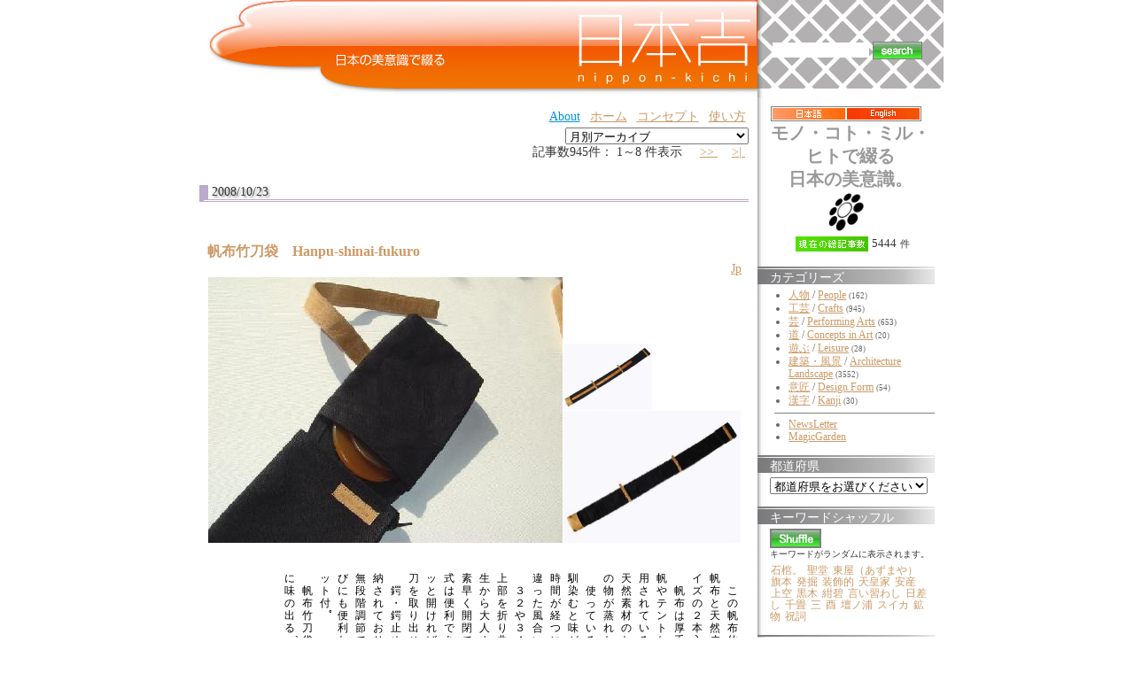

--- FILE ---
content_type: text/html;charset=UTF-8
request_url: https://nippon-kichi.jp/article_list.do;jsessionid=3F7261A4FB836D8541BAC68321C96F86?cat=0200000000&ml_lang=jp
body_size: 99086
content:
















































































	
	










	
	


	


<!DOCTYPE HTML PUBLIC "-//W3C//DTD HTML 4.01 Transitional//EN" "http://www.w3.org/TR/html4/loose.dtd">
<html lang="ja">
<head>
<meta http-equiv="content-type" content="text/html; charset=UTF-8" />
<meta http-equiv="content-language" content="ja" />
<meta name="robots" content="index,follow" />
<meta name="keywords" content="news, technology, headlines, SE, geek, geeks, hacker, hackers, linux, software, download, downloads, free, community, mp3, forum, forums, bulletin, board, boards, bbs, php, survey, poll, polls, kernel, comment, comments, portal, odp, open, source, opensource, FreeSoftware, gnu, gpl, license, Unix, *nix, mysql, sql, database, databases, web site, weblog, guru, module, modules, theme, themes, cms, content management" />
<meta name="description" content="「日本吉」に掲載する情報は、風景、建物、伝統の技、匠、
実用品から装飾品、人間国宝、世界遺産から新しい提案まで、
日本の美意識を含むものならば、幅広く対象にする予定です。
英語による表示切替を設置し、世界にも同時発信します。
掲載は、自薦他薦を問わず、個人から企業まで、
誰でも無料で参加していただけます。" />
<meta name="rating" content="general" />
<meta name="author" content="リンククラブ　Linkclub" />
<meta name="copyright" content="Copyright(c) 2001-2003" />
<meta name="verify-v1" content="4+Whelyg1UiW8CnozrZvYW5/QgJcSz0D/2q1uPp1scA=" />
<meta http-equiv="Content-Script-Type" content="text/javascript" />
<meta http-equiv="Content-Style-Type" content="text/css" />
<title>日本吉 - NIPPON-KICHI</title>
<link href="" rel="SHORTCUT ICON" />

<link rel="stylesheet" type="text/css" media="screen" href="/css/style.css" />





<script type="text/javascript">
var gaJsHost = (("https:" == document.location.protocol) ? "https://ssl." : "http://www.");
document.write(unescape("%3Cscript src='" + gaJsHost + "google-analytics.com/ga.js' type='text/javascript'%3E%3C/script%3E"));
</script>
<script type="text/javascript">
var pageTracker = _gat._getTracker("UA-1848740-1");
pageTracker._trackPageview();
</script>

<style type="text/css">
	.rightColumnHTML .blockTitle{
		margin-left : 0 ;
		margin-bottom : 5px ;
		background : white url(/img/default/front/rightMenu_back.jpg) repeat-y top left ;
		height : 16px ;
		padding-top : 4px ;
		padding-left : 1em ;
		color : white ;
		border : none ;
	}
	.rightColumnHTML .blockContent{
		padding-left : 1em ;
	}
	#centerRcolumn{
		/*検索窓部分*/
		padding-left : 1em ;
		padding-right : 1em ;
		font-size : 14px ;
		font-weight : bold ;
	}
	#centerRcolumn *{
		border : none ;
	}
</style>





















<style type="text/css">

	
	
	div.fntBk0{
		
			background : #FFFFFF
			
			;
		
		
		
		border-left: 8px dotted #FFFFFF ;
		border-right: 8px dotted #FFFFFF ;
		
	}

	
	
	div.fntBk1{
		
			background : #f3f3f2
			
			;
		
		
		
		border-left: 8px dotted #f3f3f2 ;
		border-right: 8px dotted #f3f3f2 ;
		
	}

	
	
	div.fntBk2{
		
			background : #FFFFFF
			
			;
		
		
		
		border-left: 8px dotted #FFFFFF ;
		border-right: 8px dotted #FFFFFF ;
		
	}

	
	
	div.fntBk3{
		
			background : #f3f3f2
			
			;
		
		
		
		border-left: 8px dotted #f3f3f2 ;
		border-right: 8px dotted #f3f3f2 ;
		
	}

	
	
	div.fntBk4{
		
			background : #FFFFFF
			
			;
		
		
		
		border-left: 8px dotted #FFFFFF ;
		border-right: 8px dotted #FFFFFF ;
		
	}

	
	
	div.fntBk5{
		
			background : #f3f3f2
			
			;
		
		
		
		border-left: 8px dotted #f3f3f2 ;
		border-right: 8px dotted #f3f3f2 ;
		
	}

	
	
	div.fntBk6{
		
			background : #FFFFFF
			
			;
		
		
		
		border-left: 8px dotted #FFFFFF ;
		border-right: 8px dotted #FFFFFF ;
		
	}

	
	
	div.fntBk7{
		
			background : #f3f3f2
			
			;
		
		
		
		border-left: 8px dotted #f3f3f2 ;
		border-right: 8px dotted #f3f3f2 ;
		
	}

</style>
</head>

<body>



<!-- EBiS tag version2.10 start -->
<script type="text/javascript">
<!--
if ( location.protocol == 'http:' ){
	strServerName = 'http://daikoku.ebis.ne.jp';
} else {
	strServerName = 'https://secure2.ebis.ne.jp/ver3';
}
cid = 'au3h5s2v'; 
pid='nipponKichi_cat_0200000000-ml_lang_jp';
m1id=''; a1id=''; o1id=''; o2id=''; o3id=''; o4id=''; o5id='';
var wStr="<scr" + "ipt type=\"text\/javascript\" src=\"" + strServerName + "\/ebis_tag.php?cid=" + cid + "&pid=" + pid + "&m1id=" + m1id + "&a1id=" + a1id + "&o1id=" + o1id + "&o2id=" + o2id + "&o3id=" + o3id + "&o4id=" + o4id + "&o5id=" + o5id + "\"><\/scr" + "ipt>";
document.write(wStr);
// -->
</script>
<noscript>
<img src="https://secure2.ebis.ne.jp/ver3/log.php?argument=au3h5s2v&ebisPageID=nipponKichi_cat_0200000000-ml_lang_jp&ebisMember=&ebisAmount=&ebisOther1=&ebisOther2=&ebisOther3=&ebisOther4=&ebisOther5=" width="0" height="0">
</noscript>
<!-- EBiS tag end -->



<table class="body" align="center" cellpadding="0" cellspacing="0">
	<tr>
		<td style="text-align : left ;">
		
		<!-- ヘッダ部分 -->
		
		
		
		<table width="850" cellpadding="0" cellspacing="0" border="0">
			<!-- TOPバナー部分 -->
			
<tr>
	<!-- 日本吉バナー -->
	<td rowspan="2" valign="top" align="right"><!-- /topBanner_back -->
	<h1><a href="/article_list.do;jsessionid=34908366EDF9F0CC644BD829ABCFC87B"><img
		src="/img/default/nipponKichiC_logo3.jpg"
		alt="NIPPON Kichi - 日本吉" border="0"></a></h1>
	</td>

	<!-- 全文検索エリア -->
	<td height="100"
		style="background : white url(/img/default/front/leftShadow-naname.gif);height : 100px ;"><!-- /leftShadow-naname.gif -->
	<div id="centerRcolumn">
	<div>
	<div class="blockTitle"></div>
	<div class="blockContent"><!-- 全文検索FORM -->
	<form name="searchform3" method="get" onsubmit="return false;">
	
	<input type="hidden" name="ml_lang" value="jp">
	
	<div>
	<table>
		<tr>
			<td><input value="" 
				type="text" name="kdTxt" size="12" 
				ONKEYDOWN="searchKwdEvt(event)"/></td>
			<td><input type="image"
				src="/img/default/front/button_search.gif"
				alt="" style="border : 1px solid gray ;"
				onclick="javascript:searchKwd()"></td>
		</tr>
	</table>
	</div>
	</form>

	</div>
	</div>
	</div>
	</td>
</tr>
<tr>
	<td valign="bottom" height="10"
		style="background : white url(/img/default/front/rightTop-underMargin.gif) repeat-y ;"></td>
</tr>

						
			<tr>
				<!-- 記事エントリ★リスト★部分 -->
				<td valign="top" style="padding : 10px ;">
				<!-- top links -->
				
<form name="ymForm" method="get" action="/article_list.do;jsessionid=34908366EDF9F0CC644BD829ABCFC87B">
<div align="right">
<table class="toplink"><tr>
	
	<td><a class="blueA" href="http://www.linkclub.jp/about/" target="_blank">About</a></td><!-- About -->
	<td><a href="/;jsessionid=34908366EDF9F0CC644BD829ABCFC87B?hm=1&ml_lang=jp">ホーム</a></td><!-- ホーム -->
	<td><a href="/concept.do;jsessionid=34908366EDF9F0CC644BD829ABCFC87B?ml_lang=jp" target="_blank">コンセプト</a></td><!-- コンセプト -->
	<td><a href="/concept.do;jsessionid=34908366EDF9F0CC644BD829ABCFC87B?ml_lang=jp#howToUse" target="_blank">使い方</a></td><!-- 使い方 -->
	<!-- <td><a href="/new_article.do;jsessionid=34908366EDF9F0CC644BD829ABCFC87B?ml_lang=jp" target="_blank">自薦他薦</a></td> --><!-- 投稿（自薦他薦） -->
	<!-- <td><a href="http://www.linkclub.jp/nippon-kichi/mailmagForm.asp"
			target="_blank">新着News・情報をご希望の方は... </a></td> --><!-- メルマガ希望 -->
	<!-- <td><a href="/complaint.do;jsessionid=34908366EDF9F0CC644BD829ABCFC87B?ml_lang=jp" target="_blank">お問合せ</a></td> --><!-- お問合せ -->
</tr>

</table>
</div>
<div align="right">

<input value="jp" name="ml_lang" type="hidden">

<select name="ym" onchange="ymFun();" class="cateSelect">
<option value="">月別アーカイブ</option><!--月別アーカイブ-->

	
	
	
	<option value="Mon Dec 01 00:00:00 JST 2008"  >Mon Dec 01 00:00:00 JST 2008</option>

	
	
	
	<option value="Sat Nov 01 00:00:00 JST 2008"  >Sat Nov 01 00:00:00 JST 2008</option>

	
	
	
	<option value="Wed Oct 01 00:00:00 JST 2008"  >Wed Oct 01 00:00:00 JST 2008</option>

	
	
	
	<option value="Mon Sep 01 00:00:00 JST 2008"  >Mon Sep 01 00:00:00 JST 2008</option>

	
	
	
	<option value="Fri Aug 01 00:00:00 JST 2008"  >Fri Aug 01 00:00:00 JST 2008</option>

	
	
	
	<option value="Tue Jul 01 00:00:00 JST 2008"  >Tue Jul 01 00:00:00 JST 2008</option>

	
	
	
	<option value="Sun Jun 01 00:00:00 JST 2008"  >Sun Jun 01 00:00:00 JST 2008</option>

	
	
	
	<option value="Thu May 01 00:00:00 JST 2008"  >Thu May 01 00:00:00 JST 2008</option>

	
	
	
	<option value="Tue Apr 01 00:00:00 JST 2008"  >Tue Apr 01 00:00:00 JST 2008</option>

	
	
	
	<option value="Sat Mar 01 00:00:00 JST 2008"  >Sat Mar 01 00:00:00 JST 2008</option>

	
	
	
	<option value="Fri Feb 01 00:00:00 JST 2008"  >Fri Feb 01 00:00:00 JST 2008</option>

	
	
	
	<option value="Tue Jan 01 00:00:00 JST 2008"  >Tue Jan 01 00:00:00 JST 2008</option>

	
	
	
	<option value="Sat Dec 01 00:00:00 JST 2007"  >Sat Dec 01 00:00:00 JST 2007</option>

	
	
	
	<option value="Thu Nov 01 00:00:00 JST 2007"  >Thu Nov 01 00:00:00 JST 2007</option>

	
	
	
	<option value="Mon Oct 01 00:00:00 JST 2007"  >Mon Oct 01 00:00:00 JST 2007</option>

	
	
	
	<option value="Sat Sep 01 00:00:00 JST 2007"  >Sat Sep 01 00:00:00 JST 2007</option>

	
	
	
	<option value="Wed Aug 01 00:00:00 JST 2007"  >Wed Aug 01 00:00:00 JST 2007</option>

	
	
	
	<option value="Sun Jul 01 00:00:00 JST 2007"  >Sun Jul 01 00:00:00 JST 2007</option>

	
	
	
	<option value="Fri Jun 01 00:00:00 JST 2007"  >Fri Jun 01 00:00:00 JST 2007</option>

	
	
	
	<option value="Tue May 01 00:00:00 JST 2007"  >Tue May 01 00:00:00 JST 2007</option>

	
	
	
	<option value="Sun Apr 01 00:00:00 JST 2007"  >Sun Apr 01 00:00:00 JST 2007</option>

	
	
	
	<option value="Thu Mar 01 00:00:00 JST 2007"  >Thu Mar 01 00:00:00 JST 2007</option>

	
	
	
	<option value="Thu Feb 01 00:00:00 JST 2007"  >Thu Feb 01 00:00:00 JST 2007</option>

	
	
	
	<option value="Mon Jan 01 00:00:00 JST 2007"  >Mon Jan 01 00:00:00 JST 2007</option>

	
	
	
	<option value="Fri Dec 01 00:00:00 JST 2006"  >Fri Dec 01 00:00:00 JST 2006</option>

	
	
	
	<option value="Wed Nov 01 00:00:00 JST 2006"  >Wed Nov 01 00:00:00 JST 2006</option>

</select><!-- 月別アーカイブ -->
</div>
</form>


	
				
					

	
	<form name="searchPage" method="get">
		<input type="hidden" name="paged" value="">
		
		<input type="hidden" name="ml_lang" value="jp">
		
		
		<input type="hidden" name="cat" value="0200000000">
		
		
		
		
		
		
		
	</form>
	

<!-- （仮）現在のページタイトル：NIPPON-KICHI -->
<!-- メイン部分の定義 -->
<div id="centercolumn"><!--dv1-->
	<!-- 中央-中央ブロック部分の定義 -->
	<div id="centerCcolumn"><!--dv2-->
		
		<div class="blockContent"><!--dv3-->
			<div id='wpBlockContent3'><!--dv4-->
				


<div align="right">

	記事数945件：  1～8 件表示






&nbsp;











	
	
&nbsp;


	
		<a href="javascript:searchPage(2);">
		&gt;&gt; </a>
	
	
&nbsp;


	
	
&nbsp;


	
		<a href="javascript:searchPage(119);">
		&gt;| </a>
	
	
&nbsp;
</div>


	

	


				
					
					
					
						
						
						
						<h2>2008/10/23</h2>	
					
					















<div class="fntBk0"><!--dv5-->
	<br>
	 <h3 class="storytitle" id="post-6938"><a 
	 	href="/article_list.do;jsessionid=34908366EDF9F0CC644BD829ABCFC87B?p=6938&ml_lang=jp" 
	 	rel="bookmark" 
	 	title="Permanent Link: 帆布竹刀袋　Hanpu-shinai-fukuro　"
	 	>帆布竹刀袋　Hanpu-shinai-fukuro　</a></h3>
	<div align="right"><!--dv6-->
		
		<a href="/article_list.do;jsessionid=34908366EDF9F0CC644BD829ABCFC87B?p=6938&ml_lang=jp">Jp</a>
		
		
	</div><!--dv6-->
	<div class="storycontent"><!--dv7-->
		<div align="center">
			
			










	











	
	







	
	




	
	


<table class="layoutSet_01"><tr><td>


	









	


	








































	







	













	







	








<table border="0" cellspacing="1" cellpadding="0">
	<tr>
		<td >
	<table border="0" cellspacing="0" cellpadding="0">
		
		
	</table></td>
		<td>
		<table border="0" cellspacing="0" cellpadding="0">
			<tr><td><img src="/kichiCnt/img/6938/6938_02_t.jpg" 
			onclick="imgPopUp('/kichiCnt/img/6938/6938_02_o.jpg')"
			width='400' height='300'></td></tr>
		</table>
	</td>
		<td style="vertical-align:bottom;">
	<table border="0" cellspacing="0" cellpadding="0">
		
		<tr><td style="padding-top:1px;text-align:left;"><img src="/kichiCnt/img/6938/6938_01_t.jpg" 
			onclick="imgPopUp('/kichiCnt/img/6938/6938_01_o.jpg')"
			width='100' height='75'></td></tr>
		<tr><td style="padding-top:1px"><img src="/kichiCnt/img/6938/6938_03_t.jpg" 
			onclick="imgPopUp('/kichiCnt/img/6938/6938_03_o.jpg')"
			width='200' height='149'></td></tr>
	</table></td>
	</tr>
</table><br>
</td></tr></table>

		</div>
		<p />
<div rel="vertical"

>
　この帆布竹刀袋は、国産の８号帆布と天然皮革で創ったフリーサイズの２本入竹刀袋である。<br />
　帆布は厚手の綿織物で、帆船の帆やテントなど、様々な用途で使用されている。張りがあり丈夫で、天然素材のため、風を良く通し中の物が蒸れない。<br />
　使っているうちに柔らかくなり、馴染むと味が出てくるのが特徴で、時間が経つに連れて新品の時とは違った風合いになる。<br />
　３２や３４など短い竹刀の場合、上部を折り曲げて固定する、小学生から大人まで使える竹刀袋で、素早く開閉できるマジックテープ式は便利であり、ファスナーをスッと開ければ誰でもスムーズに竹刀を取り出せる。<br />
　鍔・鍔止めは上部ポケットに収納されており、背負い紐は長さを無段階調節できる。木刀の持ち運びにも便利な革ベルトと足元ポケット付。<br />
　帆布竹刀袋は、丈夫で使うほどに味の出る、便利な竹刀袋である。
</div>
<table class="t1119" border="0">
		
		
		<tr><td><a href="/article_list.do;jsessionid=34908366EDF9F0CC644BD829ABCFC87B?p=6938&ml_lang=jp">[+ADDRESS]</a></td>

		
		<input id="f0_0" value="帆布竹刀袋" type="hidden">
		
		<input id="f1_0" value="Hanpu-shinai-fukuro" type="hidden">
		
		<input id="f2_0" value="" type="hidden">
		<td align="right"><a href="javascript:addFavor('6938','0')"><img src="/img/default/front/fav.gif" alt="この記事をお気に入りに、追加します" title="この記事をお気に入りに、追加します"></a><!--お気に入り-->
			</td></tr>
</table>

		<br clear="left" />
	</div><!--dv7-->



	
	
	
		
	

	
	
	
		
	

	
	
	
		
	

	
	
	
		
	

	
	
	
		
	

	
	
	
		
	

	
	
	
		
	

	
	
	
		
	

	
	
	
		
	

	
	
	
		
	

	
	
	
		
	

	
	
	
		
	

	
	
	
		
	

	
	
	
		
	

	
	
	
		
	


	

	
	
	
	<form id="searchMKform0" method="post">
	<div class="meta" name="keywordList" style="margin : 0 ; padding : 0 ; "
	><!--dv8-->keywords : 
		<ul class="post-categories">
		
			
			
			
			
			<li>
			<input name="ckb_array" value="6448" type="checkBox" style="width:0.4cm" />
			<a href="/article_list.do;jsessionid=34908366EDF9F0CC644BD829ABCFC87B?kwd=6448&ml_lang=jp" 
				title="View all posts in 張り"
			>張り</a></li>
			
		
			
			
			
			
			<li>
			<input name="ckb_array" value="6447" type="checkBox" style="width:0.4cm" />
			<a href="/article_list.do;jsessionid=34908366EDF9F0CC644BD829ABCFC87B?kwd=6447&ml_lang=jp" 
				title="View all posts in 段階"
			>段階</a></li>
			
		
			
			
			
			
			<li>
			<input name="ckb_array" value="6446" type="checkBox" style="width:0.4cm" />
			<a href="/article_list.do;jsessionid=34908366EDF9F0CC644BD829ABCFC87B?kwd=6446&ml_lang=jp" 
				title="View all posts in 調節"
			>調節</a></li>
			
		
			
			
			
			
			<li>
			<input name="ckb_array" value="6445" type="checkBox" style="width:0.4cm" />
			<a href="/article_list.do;jsessionid=34908366EDF9F0CC644BD829ABCFC87B?kwd=6445&ml_lang=jp" 
				title="View all posts in 時間"
			>時間</a></li>
			
		
			
			
			
			
			<li>
			<input name="ckb_array" value="6444" type="checkBox" style="width:0.4cm" />
			<a href="/article_list.do;jsessionid=34908366EDF9F0CC644BD829ABCFC87B?kwd=6444&ml_lang=jp" 
				title="View all posts in 背負う"
			>背負う</a></li>
			
		
			
			
			
			
			<li>
			<input name="ckb_array" value="6443" type="checkBox" style="width:0.4cm" />
			<a href="/article_list.do;jsessionid=34908366EDF9F0CC644BD829ABCFC87B?kwd=6443&ml_lang=jp" 
				title="View all posts in 国産"
			>国産</a></li>
			
		
			
			
			
			
			<li>
			<input name="ckb_array" value="6442" type="checkBox" style="width:0.4cm" />
			<a href="/article_list.do;jsessionid=34908366EDF9F0CC644BD829ABCFC87B?kwd=6442&ml_lang=jp" 
				title="View all posts in 帆布"
			>帆布</a></li>
			
		
			
			
			
			
			<li>
			<input name="ckb_array" value="5731" type="checkBox" style="width:0.4cm" />
			<a href="/article_list.do;jsessionid=34908366EDF9F0CC644BD829ABCFC87B?kwd=5731&ml_lang=jp" 
				title="View all posts in 袋"
			>袋</a></li>
			
		
			
			
			
			
			<li>
			<input name="ckb_array" value="5349" type="checkBox" style="width:0.4cm" />
			<a href="/article_list.do;jsessionid=34908366EDF9F0CC644BD829ABCFC87B?kwd=5349&ml_lang=jp" 
				title="View all posts in 竹刀"
			>竹刀</a></li>
			
		
			
			
			
			
			<li>
			<input name="ckb_array" value="4745" type="checkBox" style="width:0.4cm" />
			<a href="/article_list.do;jsessionid=34908366EDF9F0CC644BD829ABCFC87B?kwd=4745&ml_lang=jp" 
				title="View all posts in 鍔（つば）"
			>鍔（つば）</a></li>
			
		
			
			
			
			
			<li>
			<input name="ckb_array" value="4295" type="checkBox" style="width:0.4cm" />
			<a href="/article_list.do;jsessionid=34908366EDF9F0CC644BD829ABCFC87B?kwd=4295&ml_lang=jp" 
				title="View all posts in 風合い"
			>風合い</a></li>
			
		
			
			
			
			
			<li>
			<input name="ckb_array" value="3621" type="checkBox" style="width:0.4cm" />
			<a href="/article_list.do;jsessionid=34908366EDF9F0CC644BD829ABCFC87B?kwd=3621&ml_lang=jp" 
				title="View all posts in 小学生"
			>小学生</a></li>
			
		
			
			
			
			
			<li>
			<input name="ckb_array" value="3442" type="checkBox" style="width:0.4cm" />
			<a href="/article_list.do;jsessionid=34908366EDF9F0CC644BD829ABCFC87B?kwd=3442&ml_lang=jp" 
				title="View all posts in 帆船"
			>帆船</a></li>
			
		
			
			
			
			
			<li>
			<input name="ckb_array" value="1969" type="checkBox" style="width:0.4cm" />
			<a href="/article_list.do;jsessionid=34908366EDF9F0CC644BD829ABCFC87B?kwd=1969&ml_lang=jp" 
				title="View all posts in 天然素材"
			>天然素材</a></li>
			
		
			
			
			
			
			<li>
			<input name="ckb_array" value="39" type="checkBox" style="width:0.4cm" />
			<a href="/article_list.do;jsessionid=34908366EDF9F0CC644BD829ABCFC87B?kwd=39&ml_lang=jp" 
				title="View all posts in 竹"
			>竹</a></li>
			
		
		
		<!--都道府県begin-->
		
		
		
			<li><input name="ckb_area" value="07" type="checkBox" style="width:0.4cm" />
			<a href="/article_list.do;jsessionid=34908366EDF9F0CC644BD829ABCFC87B?areaId=07&ml_lang=jp" 
				title="View all posts in 福島県"
			>[福島県]</a></li>
		
		<!--都道府県end-->
		</ul>
	</div><!--dv8-->
	</form>
	
	
	<div style="text-align:center">
		<input value="検索" type="button" onclick="searchMultiKwd('searchMKform0')">
	</div>
	
	
<br><br>
</div><!--postDiv--><!--dv5-->


				
					
					
					
						
						
						
						<h2>2008/10/22</h2>	
					
					















<div class="fntBk1"><!--dv5-->
	<br>
	 <h3 class="storytitle" id="post-8442"><a 
	 	href="/article_list.do;jsessionid=34908366EDF9F0CC644BD829ABCFC87B?p=8442&ml_lang=jp" 
	 	rel="bookmark" 
	 	title="Permanent Link: 室町彫刻　muromachi-choukoku　"
	 	>室町彫刻　muromachi-choukoku　</a></h3>
	<div align="right"><!--dv6-->
		
		<a href="/article_list.do;jsessionid=34908366EDF9F0CC644BD829ABCFC87B?p=8442&ml_lang=jp">Jp</a>
		
		
	</div><!--dv6-->
	<div class="storycontent"><!--dv7-->
		<div align="center">
			
			

















	
	




	
	











<table class="layoutSet_01"><tr><td>







	






























	




	












	
































<table border="0" cellspacing="1" cellpadding="0">
	<tr>
		<td style="vertical-align:bottom;">
	<table border="0" cellspacing="0" cellpadding="0">
		
		<tr><td><img src="/kichiCnt/img/8442/8442_01_t.jpg" 
			onclick="imgPopUp('/kichiCnt/img/8442/8442_01_o.jpg')"
			width='200' height='150'></td></tr>
	</table></td>
		<td>
		<table border="0" cellspacing="0" cellpadding="0">
			<tr><td><img src="/kichiCnt/img/8442/8442_02_t.jpg" 
			onclick="imgPopUp('/kichiCnt/img/8442/8442_02_o.jpg')"
			width='400' height='300'></td></tr>
		</table>
	</td>
		<td >
	<table border="0" cellspacing="0" cellpadding="0">
		
		
		
	</table></td>
	</tr>
</table><br>
</td></tr></table>

		</div>
		<p />
<div rel="vertical"

>
　室町彫刻とは、室町時代（１３９２～１５７３）に彫られた、主に仏像・肖像彫刻のことである。<br />
　南北朝・室町を通じて木彫が主流で、偶像を必要としない禅宗が盛んになった事もあり、仏像製作において著しい発達を見た鎌倉時代に比べ、多くの仏師たちは職業仏師に徹し、従来の形式を追うのみで新しい様式を生み出すことがなかったとされる。<br />
　しかし禅宗寺院では仏像はなくとも祖師や開山の像がまつられており、これら肖像彫刻は、個性的な写実表現と禅宗的人格表現を基調とした新しい感覚のものであった。<br />
　また実際には、戦火に見舞われながら仏像が造られ続ける中で、合理性が追求された箱型寄木造りが採用されたり、接着用の膠（にかわ）が多用されたりするなど技法上の改革もあった。<br />
　一方、観阿弥、世阿弥によって大成された能から、仮面彫刻としての能面が生まれている。<br />
　室町彫刻は、仏像彫刻に代わり肖像彫刻が主流となっていった時代の彫刻である。
</div>
<table class="t1119" border="0">
		
		
		<tr><td><a href="/article_list.do;jsessionid=34908366EDF9F0CC644BD829ABCFC87B?p=8442&ml_lang=jp">[+ADDRESS]</a></td>

		
		<input id="f0_1" value="室町彫刻" type="hidden">
		
		<input id="f1_1" value="muromachi-choukoku" type="hidden">
		
		<input id="f2_1" value="" type="hidden">
		<td align="right"><a href="javascript:addFavor('8442','1')"><img src="/img/default/front/fav.gif" alt="この記事をお気に入りに、追加します" title="この記事をお気に入りに、追加します"></a><!--お気に入り-->
			</td></tr>
</table>

		<br clear="left" />
	</div><!--dv7-->



	
	
	
		
	

	
	
	
		
	

	
	
	
		
	

	
	
	
		
	

	
	
	
		
	

	
	
	
		
	

	
	
	
		
	

	
	
	
		
	

	
	
	
		
	

	
	
	
		
	


	

	
	
	
	<form id="searchMKform1" method="post">
	<div class="meta" name="keywordList" style="margin : 0 ; padding : 0 ; "
	><!--dv8-->keywords : 
		<ul class="post-categories">
		
			
			
			
			
			<li>
			<input name="ckb_array" value="6458" type="checkBox" style="width:0.4cm" />
			<a href="/article_list.do;jsessionid=34908366EDF9F0CC644BD829ABCFC87B?kwd=6458&ml_lang=jp" 
				title="View all posts in 戦火"
			>戦火</a></li>
			
		
			
			
			
			
			<li>
			<input name="ckb_array" value="6457" type="checkBox" style="width:0.4cm" />
			<a href="/article_list.do;jsessionid=34908366EDF9F0CC644BD829ABCFC87B?kwd=6457&ml_lang=jp" 
				title="View all posts in 肖像"
			>肖像</a></li>
			
		
			
			
			
			
			<li>
			<input name="ckb_array" value="6316" type="checkBox" style="width:0.4cm" />
			<a href="/article_list.do;jsessionid=34908366EDF9F0CC644BD829ABCFC87B?kwd=6316&ml_lang=jp" 
				title="View all posts in 仏師"
			>仏師</a></li>
			
		
			
			
			
			
			<li>
			<input name="ckb_array" value="5274" type="checkBox" style="width:0.4cm" />
			<a href="/article_list.do;jsessionid=34908366EDF9F0CC644BD829ABCFC87B?kwd=5274&ml_lang=jp" 
				title="View all posts in 禅宗"
			>禅宗</a></li>
			
		
			
			
			
			
			<li>
			<input name="ckb_array" value="4602" type="checkBox" style="width:0.4cm" />
			<a href="/article_list.do;jsessionid=34908366EDF9F0CC644BD829ABCFC87B?kwd=4602&ml_lang=jp" 
				title="View all posts in 木彫"
			>木彫</a></li>
			
		
			
			
			
			
			<li>
			<input name="ckb_array" value="1337" type="checkBox" style="width:0.4cm" />
			<a href="/article_list.do;jsessionid=34908366EDF9F0CC644BD829ABCFC87B?kwd=1337&ml_lang=jp" 
				title="View all posts in 仏像"
			>仏像</a></li>
			
		
			
			
			
			
			<li>
			<input name="ckb_array" value="1020" type="checkBox" style="width:0.4cm" />
			<a href="/article_list.do;jsessionid=34908366EDF9F0CC644BD829ABCFC87B?kwd=1020&ml_lang=jp" 
				title="View all posts in 南北朝時代"
			>南北朝時代</a></li>
			
		
			
			
			
			
			<li>
			<input name="ckb_array" value="304" type="checkBox" style="width:0.4cm" />
			<a href="/article_list.do;jsessionid=34908366EDF9F0CC644BD829ABCFC87B?kwd=304&ml_lang=jp" 
				title="View all posts in 室町時代"
			>室町時代</a></li>
			
		
			
			
			
			
			<li>
			<input name="ckb_array" value="67" type="checkBox" style="width:0.4cm" />
			<a href="/article_list.do;jsessionid=34908366EDF9F0CC644BD829ABCFC87B?kwd=67&ml_lang=jp" 
				title="View all posts in 彫刻"
			>彫刻</a></li>
			
		
			
			
			
			
			<li>
			<input name="ckb_array" value="839" type="checkBox" style="width:0.4cm" />
			<a href="/article_list.do;jsessionid=34908366EDF9F0CC644BD829ABCFC87B?kwd=839&ml_lang=jp" 
				title="View all posts in 能面"
			>能面</a></li>
			
		
		
		<!--都道府県begin-->
		
		
		
			<li><input name="ckb_area" value="00" type="checkBox" style="width:0.4cm" />
			<a href="/article_list.do;jsessionid=34908366EDF9F0CC644BD829ABCFC87B?areaId=00&ml_lang=jp" 
				title="View all posts in 全国"
			>[全国]</a></li>
		
		<!--都道府県end-->
		</ul>
	</div><!--dv8-->
	</form>
	
	
	<div style="text-align:center">
		<input value="検索" type="button" onclick="searchMultiKwd('searchMKform1')">
	</div>
	
	
<br><br>
</div><!--postDiv--><!--dv5-->


				
					
					
					
						
						
						
						<h2>2008/10/1</h2>	
					
					















<div class="fntBk2"><!--dv5-->
	<br>
	 <h3 class="storytitle" id="post-3116"><a 
	 	href="/article_list.do;jsessionid=34908366EDF9F0CC644BD829ABCFC87B?p=3116&ml_lang=jp" 
	 	rel="bookmark" 
	 	title="Permanent Link: さつま焼　Satsuma-yaki　"
	 	>さつま焼　Satsuma-yaki　</a></h3>
	<div align="right"><!--dv6-->
		
		<a href="/article_list.do;jsessionid=34908366EDF9F0CC644BD829ABCFC87B?p=3116&ml_lang=jp">Jp</a>
		
		
	</div><!--dv6-->
	<div class="storycontent"><!--dv7-->
		<div align="center">
			
			




















	
	











<table class="layoutSet_01"><tr><td>


















































	
































<table border="0" cellspacing="1" cellpadding="0">
	<tr>
		<td style="vertical-align:bottom;">
	<table border="0" cellspacing="0" cellpadding="0">
		
		
	</table></td>
		<td>
		<table border="0" cellspacing="0" cellpadding="0">
			<tr><td><img src="/kichiCnt/img/3116/3116_01_t.jpg" 
			onclick="imgPopUp('/kichiCnt/img/3116/3116_01_o.jpg')"
			width='400' height='300'></td></tr>
		</table>
	</td>
		<td >
	<table border="0" cellspacing="0" cellpadding="0">
		
		
		
	</table></td>
	</tr>
</table><br>
</td></tr></table>

		</div>
		<p />
<div rel="vertical"

>
　さつま焼は、鹿児島県に古くから伝わり、四百年の歴史を持つ伝統工芸品である。<br />
　起こりは江戸時代に遡る。元禄・慶長の役の頃、当時の薩摩藩主・島津義弘が朝鮮から陶工を薩摩に連れ帰ったのが始まりだ。その陶工たちが研究を重ねて薩摩の土と向き合い生まれたのがさつま焼である。<br />
　最大の特徴は、白土を使ったその白い焼き色。その高貴な風合いは白もんと呼ばれ、藩主のみに使用が許されたという。また、赤、青、緑、金彩で彩色する豪華で繊細な金襴手という高度な手法や、小刀で緻密な透かし彫りを行うのも特徴のひとつ。さつま焼には陶工たちのたゆまぬ努力の証、繊細で優雅な技が尽くされているのだ。<br />
　慶応三（１８６７）年にはパリ万博に出展、大絶賛される「ＳＡＴＳＵＭＡ」の名を世界に轟かせた。平成十四年には経済産業大臣指定伝統的工芸品に指定されている。
</div>
<table class="t1119" border="0">
		
		
		<tr><td><a href="/article_list.do;jsessionid=34908366EDF9F0CC644BD829ABCFC87B?p=3116&ml_lang=jp">[+ADDRESS]</a></td>

		
		<input id="f0_2" value="さつま焼" type="hidden">
		
		<input id="f1_2" value="Satsuma-yaki" type="hidden">
		
		<input id="f2_2" value="" type="hidden">
		<td align="right"><a href="javascript:addFavor('3116','2')"><img src="/img/default/front/fav.gif" alt="この記事をお気に入りに、追加します" title="この記事をお気に入りに、追加します"></a><!--お気に入り-->
			</td></tr>
</table>

		<br clear="left" />
	</div><!--dv7-->



	
	
	
		
	

	
	
	
		
	

	
	
	
		
	

	
	
	
		
	

	
	
	
		
	

	
	
	
		
	


	

	
	
	
	<form id="searchMKform2" method="post">
	<div class="meta" name="keywordList" style="margin : 0 ; padding : 0 ; "
	><!--dv8-->keywords : 
		<ul class="post-categories">
		
			
			
			
			
			<li>
			<input name="ckb_array" value="6025" type="checkBox" style="width:0.4cm" />
			<a href="/article_list.do;jsessionid=34908366EDF9F0CC644BD829ABCFC87B?kwd=6025&ml_lang=jp" 
				title="View all posts in 陶工"
			>陶工</a></li>
			
		
			
			
			
			
			<li>
			<input name="ckb_array" value="4295" type="checkBox" style="width:0.4cm" />
			<a href="/article_list.do;jsessionid=34908366EDF9F0CC644BD829ABCFC87B?kwd=4295&ml_lang=jp" 
				title="View all posts in 風合い"
			>風合い</a></li>
			
		
			
			
			
			
			<li>
			<input name="ckb_array" value="3324" type="checkBox" style="width:0.4cm" />
			<a href="/article_list.do;jsessionid=34908366EDF9F0CC644BD829ABCFC87B?kwd=3324&ml_lang=jp" 
				title="View all posts in 島津義弘"
			>島津義弘</a></li>
			
		
			
			
			
			
			<li>
			<input name="ckb_array" value="2175" type="checkBox" style="width:0.4cm" />
			<a href="/article_list.do;jsessionid=34908366EDF9F0CC644BD829ABCFC87B?kwd=2175&ml_lang=jp" 
				title="View all posts in 焼き物"
			>焼き物</a></li>
			
		
			
			
			
			
			<li>
			<input name="ckb_array" value="1565" type="checkBox" style="width:0.4cm" />
			<a href="/article_list.do;jsessionid=34908366EDF9F0CC644BD829ABCFC87B?kwd=1565&ml_lang=jp" 
				title="View all posts in 薩摩"
			>薩摩</a></li>
			
		
			
			
			
			
			<li>
			<input name="ckb_array" value="393" type="checkBox" style="width:0.4cm" />
			<a href="/article_list.do;jsessionid=34908366EDF9F0CC644BD829ABCFC87B?kwd=393&ml_lang=jp" 
				title="View all posts in 元禄"
			>元禄</a></li>
			
		
		
		<!--都道府県begin-->
		
		
		
			<li><input name="ckb_area" value="46" type="checkBox" style="width:0.4cm" />
			<a href="/article_list.do;jsessionid=34908366EDF9F0CC644BD829ABCFC87B?areaId=46&ml_lang=jp" 
				title="View all posts in 鹿児島県"
			>[鹿児島県]</a></li>
		
		<!--都道府県end-->
		</ul>
	</div><!--dv8-->
	</form>
	
	
	<div style="text-align:center">
		<input value="検索" type="button" onclick="searchMultiKwd('searchMKform2')">
	</div>
	
	
<br><br>
</div><!--postDiv--><!--dv5-->


				
					
					
					
						
						
						
						<h2>2008/9/29</h2>	
					
					















<div class="fntBk3"><!--dv5-->
	<br>
	 <h3 class="storytitle" id="post-7529"><a 
	 	href="/article_list.do;jsessionid=34908366EDF9F0CC644BD829ABCFC87B?p=7529&ml_lang=jp" 
	 	rel="bookmark" 
	 	title="Permanent Link: 緞子　Donsu　"
	 	>緞子　Donsu　</a></h3>
	<div align="right"><!--dv6-->
		
		<a href="/article_list.do;jsessionid=34908366EDF9F0CC644BD829ABCFC87B?p=7529&ml_lang=jp">Jp</a>
		
		
	</div><!--dv6-->
	<div class="storycontent"><!--dv7-->
		<div align="center">
			
			




















	
	










	
	


<table class="layoutSet_01"><tr><td>











	








































	

















	









	








<table border="0" cellspacing="1" cellpadding="0">
	<tr>
		<td style="vertical-align:bottom;">
	<table border="0" cellspacing="0" cellpadding="0">
		
		
	</table></td>
		<td>
		<table border="0" cellspacing="0" cellpadding="0">
			<tr><td><img src="/kichiCnt/img/7529/7529_01_t.jpg" 
			onclick="imgPopUp('/kichiCnt/img/7529/7529_01_o.jpg')"
			width='400' height='300'></td></tr>
		</table>
	</td>
		<td style="vertical-align:bottom;">
	<table border="0" cellspacing="0" cellpadding="0">
		
		
		<tr><td><img src="/kichiCnt/img/7529/7529_02_t.jpg" 
			onclick="imgPopUp('/kichiCnt/img/7529/7529_02_o.jpg')"
			width='200' height='150'></td></tr>
	</table></td>
	</tr>
</table><br>
</td></tr></table>

		</div>
		<p />
<div rel="vertical"

>
　緞子（どんす）は、日本に伝わる織物のひとつである。<br />
　経糸（たていと）に諸撚本練糸（もろよりほんねりいと）、緯糸（よこいと）に練糸（ねりいと）を用い、昼夜繻子織（ちゅうやしゅすおり）によって織り上げられる織物で、地質が滑らかで光沢があり、地厚で重量感があることが特徴の、中国の宋代に始まった精妙な織物である。<br />
　先染めの緞子は金襴（きんらん）などと共にほぼ鎌倉時代に中国から舶載され、以後南北朝、室町時代を通じて盛んに輸入され、そのうちの幾つかは現在、最高級の織物・名物裂（めいぶつぎれ）と称されて大切に伝えられている。<br />
　日本では天正年間（１５７３～１５９２）に、泉州の堺で中国の明の織技法をもとに織り出され、その後、京都の西陣が中心となり、帯地をはじめ小袖、羽織、寝具などに広く用いられた。<br />
　緞子は、光沢が美しく滑らかな、優雅な織物である。
</div>
<table class="t1119" border="0">
		
		
		<tr><td><a href="/article_list.do;jsessionid=34908366EDF9F0CC644BD829ABCFC87B?p=7529&ml_lang=jp">[+ADDRESS]</a></td>

		
		<input id="f0_3" value="緞子" type="hidden">
		
		<input id="f1_3" value="Donsu" type="hidden">
		
		<input id="f2_3" value="" type="hidden">
		<td align="right"><a href="javascript:addFavor('7529','3')"><img src="/img/default/front/fav.gif" alt="この記事をお気に入りに、追加します" title="この記事をお気に入りに、追加します"></a><!--お気に入り-->
			</td></tr>
</table>

		<br clear="left" />
	</div><!--dv7-->



	
	
	
		
	

	
	
	
		
	

	
	
	
		
	

	
	
	
		
	

	
	
	
		
	

	
	
	
		
	


	

	
	
	
	<form id="searchMKform3" method="post">
	<div class="meta" name="keywordList" style="margin : 0 ; padding : 0 ; "
	><!--dv8-->keywords : 
		<ul class="post-categories">
		
			
			
			
			
			<li>
			<input name="ckb_array" value="6293" type="checkBox" style="width:0.4cm" />
			<a href="/article_list.do;jsessionid=34908366EDF9F0CC644BD829ABCFC87B?kwd=6293&ml_lang=jp" 
				title="View all posts in 帯地"
			>帯地</a></li>
			
		
			
			
			
			
			<li>
			<input name="ckb_array" value="6292" type="checkBox" style="width:0.4cm" />
			<a href="/article_list.do;jsessionid=34908366EDF9F0CC644BD829ABCFC87B?kwd=6292&ml_lang=jp" 
				title="View all posts in 先染め"
			>先染め</a></li>
			
		
			
			
			
			
			<li>
			<input name="ckb_array" value="4684" type="checkBox" style="width:0.4cm" />
			<a href="/article_list.do;jsessionid=34908366EDF9F0CC644BD829ABCFC87B?kwd=4684&ml_lang=jp" 
				title="View all posts in 光沢"
			>光沢</a></li>
			
		
			
			
			
			
			<li>
			<input name="ckb_array" value="1305" type="checkBox" style="width:0.4cm" />
			<a href="/article_list.do;jsessionid=34908366EDF9F0CC644BD829ABCFC87B?kwd=1305&ml_lang=jp" 
				title="View all posts in 織物"
			>織物</a></li>
			
		
			
			
			
			
			<li>
			<input name="ckb_array" value="837" type="checkBox" style="width:0.4cm" />
			<a href="/article_list.do;jsessionid=34908366EDF9F0CC644BD829ABCFC87B?kwd=837&ml_lang=jp" 
				title="View all posts in 羽織"
			>羽織</a></li>
			
		
			
			
			
			
			<li>
			<input name="ckb_array" value="296" type="checkBox" style="width:0.4cm" />
			<a href="/article_list.do;jsessionid=34908366EDF9F0CC644BD829ABCFC87B?kwd=296&ml_lang=jp" 
				title="View all posts in 西陣"
			>西陣</a></li>
			
		
		
		<!--都道府県begin-->
		
		
		
			<li><input name="ckb_area" value="00" type="checkBox" style="width:0.4cm" />
			<a href="/article_list.do;jsessionid=34908366EDF9F0CC644BD829ABCFC87B?areaId=00&ml_lang=jp" 
				title="View all posts in 全国"
			>[全国]</a></li>
		
		<!--都道府県end-->
		</ul>
	</div><!--dv8-->
	</form>
	
	
	<div style="text-align:center">
		<input value="検索" type="button" onclick="searchMultiKwd('searchMKform3')">
	</div>
	
	
<br><br>
</div><!--postDiv--><!--dv5-->


				
					
					
					
					















<div class="fntBk4"><!--dv5-->
	<br>
	 <h3 class="storytitle" id="post-5429"><a 
	 	href="/article_list.do;jsessionid=34908366EDF9F0CC644BD829ABCFC87B?p=5429&ml_lang=jp" 
	 	rel="bookmark" 
	 	title="Permanent Link: 槍　Yari　"
	 	>槍　Yari　</a></h3>
	<div align="right"><!--dv6-->
		
		<a href="/article_list.do;jsessionid=34908366EDF9F0CC644BD829ABCFC87B?p=5429&ml_lang=jp">Jp</a>
		
		
	</div><!--dv6-->
	<div class="storycontent"><!--dv7-->
		<div align="center">
			
			




















	
	










	
	


<table class="layoutSet_01"><tr><td>











	








































	

















	









	








<table border="0" cellspacing="1" cellpadding="0">
	<tr>
		<td style="vertical-align:bottom;">
	<table border="0" cellspacing="0" cellpadding="0">
		
		
	</table></td>
		<td>
		<table border="0" cellspacing="0" cellpadding="0">
			<tr><td><img src="/kichiCnt/img/5429/5429_01_t.jpg" 
			onclick="imgPopUp('/kichiCnt/img/5429/5429_01_o.jpg')"
			width='400' height='300'></td></tr>
		</table>
	</td>
		<td style="vertical-align:bottom;">
	<table border="0" cellspacing="0" cellpadding="0">
		
		
		<tr><td><img src="/kichiCnt/img/5429/5429_02_t.jpg" 
			onclick="imgPopUp('/kichiCnt/img/5429/5429_02_o.jpg')"
			width='200' height='150'></td></tr>
	</table></td>
	</tr>
</table><br>
</td></tr></table>

		</div>
		<p />
<div rel="vertical"

>
　槍（やり）とは、相手を叩いたり突き刺すための武器の一種である。長く伸びた棒の先に突き用の刀剣が装着されたもので、歴史の古い武器である。<br />
　主に、柄と槍頭の二つの部品で構成される。柄は主に木製で、長さは数ｃｍから長い物では５ｍ以上に及ぶ。槍頭は硬質の刃状で、石製の物から金属製の物まで時代によって異なる。<br />
　獣に対する狩の手段として、鋭い牙や爪、突進力を有する動物に槍の持つリーチは有効であった。また、対人の戦闘・戦争においても、剣や棍棒を持った相手のリーチ外から攻撃する、馬上の相手を攻撃する、盾越しに攻撃するなど、用途は多岐に渡る。<br />
　その長さ故に狭い場所での取り回しが欠点となるが、集団戦では味方同士で連携する事により補えるため、洋の東西を問わずして戦場における主兵装として活躍した。
</div>
<table class="t1119" border="0">
		
		
		<tr><td><a href="/article_list.do;jsessionid=34908366EDF9F0CC644BD829ABCFC87B?p=5429&ml_lang=jp">[+ADDRESS]</a></td>

		
		<input id="f0_4" value="槍" type="hidden">
		
		<input id="f1_4" value="Yari" type="hidden">
		
		<input id="f2_4" value="" type="hidden">
		<td align="right"><a href="javascript:addFavor('5429','4')"><img src="/img/default/front/fav.gif" alt="この記事をお気に入りに、追加します" title="この記事をお気に入りに、追加します"></a><!--お気に入り-->
			</td></tr>
</table>

		<br clear="left" />
	</div><!--dv7-->



	
	
	
		
	

	
	
	
		
	


	

	
	
	
	<form id="searchMKform4" method="post">
	<div class="meta" name="keywordList" style="margin : 0 ; padding : 0 ; "
	><!--dv8-->keywords : 
		<ul class="post-categories">
		
			
			
			
			
			<li>
			<input name="ckb_array" value="946" type="checkBox" style="width:0.4cm" />
			<a href="/article_list.do;jsessionid=34908366EDF9F0CC644BD829ABCFC87B?kwd=946&ml_lang=jp" 
				title="View all posts in 武器"
			>武器</a></li>
			
		
			
			
			
			
			<li>
			<input name="ckb_array" value="876" type="checkBox" style="width:0.4cm" />
			<a href="/article_list.do;jsessionid=34908366EDF9F0CC644BD829ABCFC87B?kwd=876&ml_lang=jp" 
				title="View all posts in 槍"
			>槍</a></li>
			
		
		
		<!--都道府県begin-->
		
		
		
			<li><input name="ckb_area" value="00" type="checkBox" style="width:0.4cm" />
			<a href="/article_list.do;jsessionid=34908366EDF9F0CC644BD829ABCFC87B?areaId=00&ml_lang=jp" 
				title="View all posts in 全国"
			>[全国]</a></li>
		
		<!--都道府県end-->
		</ul>
	</div><!--dv8-->
	</form>
	
	
	<div style="text-align:center">
		<input value="検索" type="button" onclick="searchMultiKwd('searchMKform4')">
	</div>
	
	
<br><br>
</div><!--postDiv--><!--dv5-->


				
					
					
					
						
						
						
						<h2>2008/9/26</h2>	
					
					















<div class="fntBk5"><!--dv5-->
	<br>
	 <h3 class="storytitle" id="post-5635"><a 
	 	href="/article_list.do;jsessionid=34908366EDF9F0CC644BD829ABCFC87B?p=5635&ml_lang=jp" 
	 	rel="bookmark" 
	 	title="Permanent Link: 真壁石灯篭　Makabe-ishidourou　"
	 	>真壁石灯篭　Makabe-ishidourou　</a></h3>
	<div align="right"><!--dv6-->
		
		<a href="/article_list.do;jsessionid=34908366EDF9F0CC644BD829ABCFC87B?p=5635&ml_lang=jp">Jp</a>
		
		
	</div><!--dv6-->
	<div class="storycontent"><!--dv7-->
		<div align="center">
			
			

















	
	




	
	











<table class="layoutSet_01"><tr><td>







	






























	




	












	
































<table border="0" cellspacing="1" cellpadding="0">
	<tr>
		<td style="vertical-align:bottom;">
	<table border="0" cellspacing="0" cellpadding="0">
		
		<tr><td><img src="/kichiCnt/img/5635/5635_01_t.jpg" 
			onclick="imgPopUp('/kichiCnt/img/5635/5635_01_o.jpg')"
			width='200' height='150'></td></tr>
	</table></td>
		<td>
		<table border="0" cellspacing="0" cellpadding="0">
			<tr><td><img src="/kichiCnt/img/5635/5635_02_t.jpg" 
			onclick="imgPopUp('/kichiCnt/img/5635/5635_02_o.jpg')"
			width='400' height='300'></td></tr>
		</table>
	</td>
		<td >
	<table border="0" cellspacing="0" cellpadding="0">
		
		
		
	</table></td>
	</tr>
</table><br>
</td></tr></table>

		</div>
		<p />
<div rel="vertical"

>
　真壁石灯籠（まかべいしどうろう）は、茨城県真壁地方の筑波、加波、足尾の三山から取れる良質の花崗岩である「真壁石」を用いて製作された灯篭である。<br />
　同地方では古来より花崗岩の持つ硬く、丈夫で美しい特性を利用して生活用具を加工していた。室町時代には仏石作りで名を馳せ、江戸時代に入ると庶民文化の興隆によってその利用範囲も大きく広がっていき、今に続くこととなる。<br />
　真壁石灯籠としては、真壁町内の寺院に文政七（１８２４）年の銘がある灯篭があり、これが最古のものだといわれている。その造りは精巧かつ優美なもので、柔らかさを持つ彫刻を特徴としている。<br />
　醸し出す重量感は庭に落ち着きを与え、更に年月を重ねるごとに表面は苔むし、よりいっそうの趣と優雅さを纏う。そうした美しさは通人たちに愛され、真壁石の伝統を今に伝えると共に、後人たちによる新しい感覚を加えながら、歴史ある様式美は今も進化していっている。
</div>
<table class="t1119" border="0">
		
		
		<tr><td><a href="/article_list.do;jsessionid=34908366EDF9F0CC644BD829ABCFC87B?p=5635&ml_lang=jp">[+ADDRESS]</a></td>

		
		<input id="f0_5" value="真壁石灯篭" type="hidden">
		
		<input id="f1_5" value="Makabe-ishidourou" type="hidden">
		
		<input id="f2_5" value="" type="hidden">
		<td align="right"><a href="javascript:addFavor('5635','5')"><img src="/img/default/front/fav.gif" alt="この記事をお気に入りに、追加します" title="この記事をお気に入りに、追加します"></a><!--お気に入り-->
			</td></tr>
</table>

		<br clear="left" />
	</div><!--dv7-->



	
	
	
		
	

	
	
	
		
	

	
	
	
		
	


	

	
	
	
	<form id="searchMKform5" method="post">
	<div class="meta" name="keywordList" style="margin : 0 ; padding : 0 ; "
	><!--dv8-->keywords : 
		<ul class="post-categories">
		
			
			
			
			
			<li>
			<input name="ckb_array" value="5032" type="checkBox" style="width:0.4cm" />
			<a href="/article_list.do;jsessionid=34908366EDF9F0CC644BD829ABCFC87B?kwd=5032&ml_lang=jp" 
				title="View all posts in 花崗岩（かこうがん）"
			>花崗岩（かこうがん）</a></li>
			
		
			
			
			
			
			<li>
			<input name="ckb_array" value="1905" type="checkBox" style="width:0.4cm" />
			<a href="/article_list.do;jsessionid=34908366EDF9F0CC644BD829ABCFC87B?kwd=1905&ml_lang=jp" 
				title="View all posts in 灯籠"
			>灯籠</a></li>
			
		
			
			
			
			
			<li>
			<input name="ckb_array" value="304" type="checkBox" style="width:0.4cm" />
			<a href="/article_list.do;jsessionid=34908366EDF9F0CC644BD829ABCFC87B?kwd=304&ml_lang=jp" 
				title="View all posts in 室町時代"
			>室町時代</a></li>
			
		
		
		<!--都道府県begin-->
		
		
		
			<li><input name="ckb_area" value="08" type="checkBox" style="width:0.4cm" />
			<a href="/article_list.do;jsessionid=34908366EDF9F0CC644BD829ABCFC87B?areaId=08&ml_lang=jp" 
				title="View all posts in 茨城県"
			>[茨城県]</a></li>
		
		<!--都道府県end-->
		</ul>
	</div><!--dv8-->
	</form>
	
	
	<div style="text-align:center">
		<input value="検索" type="button" onclick="searchMultiKwd('searchMKform5')">
	</div>
	
	
<br><br>
</div><!--postDiv--><!--dv5-->


				
					
					
					
					















<div class="fntBk6"><!--dv5-->
	<br>
	 <h3 class="storytitle" id="post-5529"><a 
	 	href="/article_list.do;jsessionid=34908366EDF9F0CC644BD829ABCFC87B?p=5529&ml_lang=jp" 
	 	rel="bookmark" 
	 	title="Permanent Link: 塩沢紬　Shiozawatsumugi　"
	 	>塩沢紬　Shiozawatsumugi　</a></h3>
	<div align="right"><!--dv6-->
		
		<a href="/article_list.do;jsessionid=34908366EDF9F0CC644BD829ABCFC87B?p=5529&ml_lang=jp">Jp</a>
		
		
	</div><!--dv6-->
	<div class="storycontent"><!--dv7-->
		<div align="center">
			
			




















	
	










	
	


<table class="layoutSet_01"><tr><td>











	








































	

















	









	








<table border="0" cellspacing="1" cellpadding="0">
	<tr>
		<td style="vertical-align:bottom;">
	<table border="0" cellspacing="0" cellpadding="0">
		
		
	</table></td>
		<td>
		<table border="0" cellspacing="0" cellpadding="0">
			<tr><td><img src="/kichiCnt/img/5529/5529_01_t.jpg" 
			onclick="imgPopUp('/kichiCnt/img/5529/5529_01_o.jpg')"
			width='400' height='300'></td></tr>
		</table>
	</td>
		<td style="vertical-align:bottom;">
	<table border="0" cellspacing="0" cellpadding="0">
		
		
		<tr><td><img src="/kichiCnt/img/5529/5529_02_t.jpg" 
			onclick="imgPopUp('/kichiCnt/img/5529/5529_02_o.jpg')"
			width='200' height='150'></td></tr>
	</table></td>
	</tr>
</table><br>
</td></tr></table>

		</div>
		<p />
<div rel="vertical"

>
　塩沢紬（しおざわつむぎ）は、新潟県南魚沼市塩沢に伝わる民芸品であり、国の伝統的工芸品に指定されている。<br />
　この地方の麻布が正倉院に保存されており、奈良時代には既に着物の産地であったことが伺える。この麻織物の技術技法を絹織物にとり入れた織物が塩沢紬で、江戸時代に織り始められた。<br />
　本塩沢と並んで塩沢織物を代表する品であり、国の重要無形文化財に指定されている麻織物「越後上布」の技術を絹織物に応用して誕生した織物とされる。<br />
　材料は、生糸、玉糸、真綿のつむぎ糸で、蚊絣と呼ばれる十字絣や亀甲絣により独特の上品さと落ち着きを備える。結城紬に似た風合いを持ち、暖かである。生産反数が非常に少ないため幻の紬とも言われる。
</div>
<table class="t1119" border="0">
		
		
		<tr><td><a href="/article_list.do;jsessionid=34908366EDF9F0CC644BD829ABCFC87B?p=5529&ml_lang=jp">[+ADDRESS]</a></td>

		
		<input id="f0_6" value="塩沢紬" type="hidden">
		
		<input id="f1_6" value="Shiozawatsumugi" type="hidden">
		
		<input id="f2_6" value="" type="hidden">
		<td align="right"><a href="javascript:addFavor('5529','6')"><img src="/img/default/front/fav.gif" alt="この記事をお気に入りに、追加します" title="この記事をお気に入りに、追加します"></a><!--お気に入り-->
			</td></tr>
</table>

		<br clear="left" />
	</div><!--dv7-->



	
	
	
		
	

	
	
	
		
	

	
	
	
		
	

	
	
	
		
	

	
	
	
		
	

	
	
	
		
	


	

	
	
	
	<form id="searchMKform6" method="post">
	<div class="meta" name="keywordList" style="margin : 0 ; padding : 0 ; "
	><!--dv8-->keywords : 
		<ul class="post-categories">
		
			
			
			
			
			<li>
			<input name="ckb_array" value="1305" type="checkBox" style="width:0.4cm" />
			<a href="/article_list.do;jsessionid=34908366EDF9F0CC644BD829ABCFC87B?kwd=1305&ml_lang=jp" 
				title="View all posts in 織物"
			>織物</a></li>
			
		
			
			
			
			
			<li>
			<input name="ckb_array" value="704" type="checkBox" style="width:0.4cm" />
			<a href="/article_list.do;jsessionid=34908366EDF9F0CC644BD829ABCFC87B?kwd=704&ml_lang=jp" 
				title="View all posts in 正倉院"
			>正倉院</a></li>
			
		
			
			
			
			
			<li>
			<input name="ckb_array" value="300" type="checkBox" style="width:0.4cm" />
			<a href="/article_list.do;jsessionid=34908366EDF9F0CC644BD829ABCFC87B?kwd=300&ml_lang=jp" 
				title="View all posts in 江戸時代"
			>江戸時代</a></li>
			
		
			
			
			
			
			<li>
			<input name="ckb_array" value="98" type="checkBox" style="width:0.4cm" />
			<a href="/article_list.do;jsessionid=34908366EDF9F0CC644BD829ABCFC87B?kwd=98&ml_lang=jp" 
				title="View all posts in 奈良時代"
			>奈良時代</a></li>
			
		
			
			
			
			
			<li>
			<input name="ckb_array" value="54" type="checkBox" style="width:0.4cm" />
			<a href="/article_list.do;jsessionid=34908366EDF9F0CC644BD829ABCFC87B?kwd=54&ml_lang=jp" 
				title="View all posts in 紬(つむぎ)"
			>紬(つむぎ)</a></li>
			
		
			
			
			
			
			<li>
			<input name="ckb_array" value="4295" type="checkBox" style="width:0.4cm" />
			<a href="/article_list.do;jsessionid=34908366EDF9F0CC644BD829ABCFC87B?kwd=4295&ml_lang=jp" 
				title="View all posts in 風合い"
			>風合い</a></li>
			
		
		
		<!--都道府県begin-->
		
		
		
			<li><input name="ckb_area" value="15" type="checkBox" style="width:0.4cm" />
			<a href="/article_list.do;jsessionid=34908366EDF9F0CC644BD829ABCFC87B?areaId=15&ml_lang=jp" 
				title="View all posts in 新潟県"
			>[新潟県]</a></li>
		
		<!--都道府県end-->
		</ul>
	</div><!--dv8-->
	</form>
	
	
	<div style="text-align:center">
		<input value="検索" type="button" onclick="searchMultiKwd('searchMKform6')">
	</div>
	
	
<br><br>
</div><!--postDiv--><!--dv5-->


				
					
					
					
						
						
						
						<h2>2008/9/25</h2>	
					
					















<div class="fntBk7"><!--dv5-->
	<br>
	 <h3 class="storytitle" id="post-5535"><a 
	 	href="/article_list.do;jsessionid=34908366EDF9F0CC644BD829ABCFC87B?p=5535&ml_lang=jp" 
	 	rel="bookmark" 
	 	title="Permanent Link: 堺打刃物　Sakai-Uchihamono　"
	 	>堺打刃物　Sakai-Uchihamono　</a></h3>
	<div align="right"><!--dv6-->
		
		<a href="/article_list.do;jsessionid=34908366EDF9F0CC644BD829ABCFC87B?p=5535&ml_lang=jp">Jp</a>
		
		
	</div><!--dv6-->
	<div class="storycontent"><!--dv7-->
		<div align="center">
			
			

















	
	




	
	











<table class="layoutSet_01"><tr><td>







	






























	




	












	
































<table border="0" cellspacing="1" cellpadding="0">
	<tr>
		<td style="vertical-align:bottom;">
	<table border="0" cellspacing="0" cellpadding="0">
		
		<tr><td><img src="/kichiCnt/img/5535/5535_02_t.jpg" 
			onclick="imgPopUp('/kichiCnt/img/5535/5535_02_o.jpg')"
			width='200' height='150'></td></tr>
	</table></td>
		<td>
		<table border="0" cellspacing="0" cellpadding="0">
			<tr><td><img src="/kichiCnt/img/5535/5535_01_t.jpg" 
			onclick="imgPopUp('/kichiCnt/img/5535/5535_01_o.jpg')"
			width='400' height='300'></td></tr>
		</table>
	</td>
		<td >
	<table border="0" cellspacing="0" cellpadding="0">
		
		
		
	</table></td>
	</tr>
</table><br>
</td></tr></table>

		</div>
		<p />
<div rel="vertical"

>
　大阪府の堺市に伝わる「堺打（さかいうち）刃物」は、全国的に有名な刃物である。人類の祖先が一番最初に使った道具が刃物だといわれているが、この地では弥生時代中期、既に集落が営まれ、石包丁が使われていた。<br />
　天文一二（１５４３）年、ポルトガル人により鉄砲やたばこが伝来し、戦国時代には堺は鉄砲の産地として重要な役割を果たした。その後たばこの葉を刻む「たばこ包丁」が堺で作られるようになり、徳川幕府は堺に品質証明の印である「極印」を附して専売を許可し、堺刃物の名は全国各地へと広がった。江戸時代中期には、出刃包丁が出現し、その後刺身包丁、薄刃包丁などが作られるようになった。<br />
　包丁と並んで和鋏（わばさみ）の生産でもよく知られる。髪結い、植木屋、生け花、呉服など、江戸時代には鋏は暮らしの中になくてはならないものだった。中でも、生け花用の鋏は、堺で最初につくられたと言われている。堺の和鋏は、最初から最後までひとりの手で作られ、細部にまで神経が行き届いている。
</div>
<table class="t1119" border="0">
		
		
		<tr><td><a href="/article_list.do;jsessionid=34908366EDF9F0CC644BD829ABCFC87B?p=5535&ml_lang=jp">[+ADDRESS]</a></td>

		
		<input id="f0_7" value="堺打刃物" type="hidden">
		
		<input id="f1_7" value="Sakai-Uchihamono" type="hidden">
		
		<input id="f2_7" value="" type="hidden">
		<td align="right"><a href="javascript:addFavor('5535','7')"><img src="/img/default/front/fav.gif" alt="この記事をお気に入りに、追加します" title="この記事をお気に入りに、追加します"></a><!--お気に入り-->
			</td></tr>
</table>

		<br clear="left" />
	</div><!--dv7-->



	
	
	
		
	

	
	
	
		
	

	
	
	
		
	

	
	
	
		
	


	

	
	
	
	<form id="searchMKform7" method="post">
	<div class="meta" name="keywordList" style="margin : 0 ; padding : 0 ; "
	><!--dv8-->keywords : 
		<ul class="post-categories">
		
			
			
			
			
			<li>
			<input name="ckb_array" value="344" type="checkBox" style="width:0.4cm" />
			<a href="/article_list.do;jsessionid=34908366EDF9F0CC644BD829ABCFC87B?kwd=344&ml_lang=jp" 
				title="View all posts in 包丁"
			>包丁</a></li>
			
		
			
			
			
			
			<li>
			<input name="ckb_array" value="343" type="checkBox" style="width:0.4cm" />
			<a href="/article_list.do;jsessionid=34908366EDF9F0CC644BD829ABCFC87B?kwd=343&ml_lang=jp" 
				title="View all posts in 堺(さかい)"
			>堺(さかい)</a></li>
			
		
			
			
			
			
			<li>
			<input name="ckb_array" value="265" type="checkBox" style="width:0.4cm" />
			<a href="/article_list.do;jsessionid=34908366EDF9F0CC644BD829ABCFC87B?kwd=265&ml_lang=jp" 
				title="View all posts in 刃物"
			>刃物</a></li>
			
		
			
			
			
			
			<li>
			<input name="ckb_array" value="146" type="checkBox" style="width:0.4cm" />
			<a href="/article_list.do;jsessionid=34908366EDF9F0CC644BD829ABCFC87B?kwd=146&ml_lang=jp" 
				title="View all posts in 打刃物"
			>打刃物</a></li>
			
		
		
		<!--都道府県begin-->
		
		
		
			<li><input name="ckb_area" value="27" type="checkBox" style="width:0.4cm" />
			<a href="/article_list.do;jsessionid=34908366EDF9F0CC644BD829ABCFC87B?areaId=27&ml_lang=jp" 
				title="View all posts in 大阪府"
			>[大阪府]</a></li>
		
		<!--都道府県end-->
		</ul>
	</div><!--dv8-->
	</form>
	
	
	<div style="text-align:center">
		<input value="検索" type="button" onclick="searchMultiKwd('searchMKform7')">
	</div>
	
	
<br><br>
</div><!--postDiv--><!--dv5-->


				
				
				


<div align="right">

	記事数945件：  1～8 件表示






&nbsp;











	
	
&nbsp;


	
		<a href="javascript:searchPage(2);">
		&gt;&gt; </a>
	
	
&nbsp;


	
	
&nbsp;


	
		<a href="javascript:searchPage(119);">
		&gt;| </a>
	
	
&nbsp;
</div>


	

	

			</div><!--dv4-->
		</div><!--dv3-->
	</div><!--dv2-->
	<!-- 中央-左ブロック部分の定義 -->
	<div id="centerLcolumn"></div>
	<div id="maincontent"></div>
</div><!--dv1-->

				
				
	
				</td>
				
				<!-- 左メニュー部分 --> 
				

<td class="rightColumnHTML" valign="top"
	
	style="width:200px; background : white url(/img/default/front/leftShadow.gif) ; padding : 10px ; padding-left : 0 ;">
<table cellpadding="0" cellspacing="0" align="center">
	<tr>
		<td><A HREF="/article_list.do;jsessionid=34908366EDF9F0CC644BD829ABCFC87B?ml_lang=jp"><img
			src="/img/default/front/button_japanese.gif"
			alt="NIPPON Kichi - 日本吉 - 日本語に切り替える" border="0"
			style="border : 1px solid gray ; border-right : none ;"></A></td>
		<td><A HREF="/article_list.do;jsessionid=34908366EDF9F0CC644BD829ABCFC87B?ml_lang=en"><img
			src="/img/default/front/button_english.gif"
			alt="NIPPON Kichi - 日本吉 - to english" border="0"
			style="border : 1px solid gray ; border-left : none ;"></A></td>
	</tr>
</table>

<p align="center"
	style="font-size : 20px ; color : #999 ; font-weight : bold ; text-indent : 0 ; margin : 0 ; padding : 0 ; padding-left : 10px ;">
モノ・コト・ミル・ヒトで綴る<br />日本の美意識。</p>

<table align="center">
	<tr>
		<td><A HREF="/concept.do;jsessionid=34908366EDF9F0CC644BD829ABCFC87B?ml_lang=jp" target="_blank"> <img
			src="/img/default/front/kamon.gif" alt=""
			width="40"> </a>
		</td>
		
	</tr>
</table>




<div class="blockContent" align="center"><!--dv10-->

<table>
<tr>
	<td><img src="/img/default/front/count.gif" alt="現在の記事"></td>
	<td><span style="font-size:0.9em;">5444</span>
		<span style="font-size:0.8em;">件</span></td>
</tr>
</table>
</div><!--dv10-->

<div class="blockTitle">カテゴリーズ</div>
<div class="blockContent"><!--dv11-->
<ul class="NIPPON100Category">


	
	
	<li>
	
		<a href="/article_list.do;jsessionid=34908366EDF9F0CC644BD829ABCFC87B?cat=0100000000&ml_lang=jp"
			>人物</a>
		/ <a href="/article_list.do;jsessionid=34908366EDF9F0CC644BD829ABCFC87B?cat=0100000000&ml_lang=en"
			>People</a>
	
	
	
	<span style="font-size:7pt;">(162)</span>
	


	
	
	<li>
	
		<a href="/article_list.do;jsessionid=34908366EDF9F0CC644BD829ABCFC87B?cat=0200000000&ml_lang=jp"
			>工芸</a>
		/ <a href="/article_list.do;jsessionid=34908366EDF9F0CC644BD829ABCFC87B?cat=0200000000&ml_lang=en"
			>Crafts</a>
	
	
	
	<span style="font-size:7pt;">(945)</span>
	


	
	
	<li>
	
		<a href="/article_list.do;jsessionid=34908366EDF9F0CC644BD829ABCFC87B?cat=0300000000&ml_lang=jp"
			>芸</a>
		/ <a href="/article_list.do;jsessionid=34908366EDF9F0CC644BD829ABCFC87B?cat=0300000000&ml_lang=en"
			>Performing Arts</a>
	
	
	
	<span style="font-size:7pt;">(653)</span>
	


	
	
	<li>
	
		<a href="/article_list.do;jsessionid=34908366EDF9F0CC644BD829ABCFC87B?cat=0400000000&ml_lang=jp"
			>道</a>
		/ <a href="/article_list.do;jsessionid=34908366EDF9F0CC644BD829ABCFC87B?cat=0400000000&ml_lang=en"
			>Concepts in Art</a>
	
	
	
	<span style="font-size:7pt;">(20)</span>
	


	
	
	<li>
	
		<a href="/article_list.do;jsessionid=34908366EDF9F0CC644BD829ABCFC87B?cat=0500000000&ml_lang=jp"
			>遊ぶ</a>
		/ <a href="/article_list.do;jsessionid=34908366EDF9F0CC644BD829ABCFC87B?cat=0500000000&ml_lang=en"
			>Leisure</a>
	
	
	
	<span style="font-size:7pt;">(28)</span>
	


	
	
	<li>
	
		<a href="/article_list.do;jsessionid=34908366EDF9F0CC644BD829ABCFC87B?cat=0600000000&ml_lang=jp"
			>建築・風景</a>
		/ <a href="/article_list.do;jsessionid=34908366EDF9F0CC644BD829ABCFC87B?cat=0600000000&ml_lang=en"
			>Architecture Landscape</a>
	
	
	
	<span style="font-size:7pt;">(3552)</span>
	


	
	
	<li>
	
		<a href="/article_list.do;jsessionid=34908366EDF9F0CC644BD829ABCFC87B?cat=0700000000&ml_lang=jp"
			>意匠</a>
		/ <a href="/article_list.do;jsessionid=34908366EDF9F0CC644BD829ABCFC87B?cat=0700000000&ml_lang=en"
			>Design Form</a>
	
	
	
	<span style="font-size:7pt;">(54)</span>
	


	
	
	<li>
	
		<a href="/article_list.do;jsessionid=34908366EDF9F0CC644BD829ABCFC87B?cat=0800000000&ml_lang=jp"
			>漢字</a>
		/ <a href="/article_list.do;jsessionid=34908366EDF9F0CC644BD829ABCFC87B?cat=0800000000&ml_lang=en"
			>Kanji</a>
	
	
	
	<span style="font-size:7pt;">(30)</span>
	

</ul>
<div style="border-top:1px solid gray;margin:6px 0px 5px 5px;"></div>

<ul class="NIPPON100Category">
	<li><a href="/article_list.do;jsessionid=34908366EDF9F0CC644BD829ABCFC87B?linked=xxx1x&ml_lang=jp">NewsLetter</a>
	<li><a href="/article_list.do;jsessionid=34908366EDF9F0CC644BD829ABCFC87B?linked=xx1xx&ml_lang=jp">MagicGarden</a>
</ul>
</div><!--dv11-->


<div class="blockTitle">都道府県</div>
<div class="blockContent"><!--dv12-->
<form name="saForm" method="get" action="/article_list.do;jsessionid=34908366EDF9F0CC644BD829ABCFC87B">

<input value="jp" name="ml_lang" type="hidden">

<select name="areaId" onchange="saFun();" class="cateSelect">
<option value="">都道府県をお選びください</option>

	<option value="00"
		
		>全国 / Japan</option>

	<option value="01"
		
		>北海道 / Hokkaido</option>

	<option value="02"
		
		>青森県 / Aomori</option>

	<option value="03"
		
		>岩手県 / Iwate</option>

	<option value="04"
		
		>宮城県 / Miyagi</option>

	<option value="05"
		
		>秋田県 / Akita</option>

	<option value="06"
		
		>山形県 / Yamagata</option>

	<option value="07"
		
		>福島県 / Fukushima</option>

	<option value="08"
		
		>茨城県 / Ibaraki</option>

	<option value="09"
		
		>栃木県 / Tochigi</option>

	<option value="10"
		
		>群馬県 / Gunma</option>

	<option value="11"
		
		>埼玉県 / Saitama</option>

	<option value="12"
		
		>千葉県 / Chiba</option>

	<option value="13"
		
		>東京都 / Tokyo</option>

	<option value="14"
		
		>神奈川県 / Kanagawa</option>

	<option value="15"
		
		>新潟県 / Niigata</option>

	<option value="16"
		
		>富山県 / Toyama</option>

	<option value="17"
		
		>石川県 / Ishikawa</option>

	<option value="18"
		
		>福井県 / Fukui</option>

	<option value="19"
		
		>山梨県 / Yamanashi</option>

	<option value="20"
		
		>長野県 / Nagano</option>

	<option value="21"
		
		>岐阜県 / Gifu</option>

	<option value="22"
		
		>静岡県 / Shizuoka</option>

	<option value="23"
		
		>愛知県 / Aichi</option>

	<option value="24"
		
		>三重県 / Mie</option>

	<option value="25"
		
		>滋賀県 / Shiga</option>

	<option value="26"
		
		>京都府 / Kyoto</option>

	<option value="27"
		
		>大阪府 / Osaka</option>

	<option value="28"
		
		>兵庫県 / Hyogo</option>

	<option value="29"
		
		>奈良県 / Nara</option>

	<option value="30"
		
		>和歌山県 / Wakayama</option>

	<option value="31"
		
		>鳥取県 / Tottori</option>

	<option value="32"
		
		>島根県 / Shimane</option>

	<option value="33"
		
		>岡山県 / Okayama</option>

	<option value="34"
		
		>広島県 / Hiroshima</option>

	<option value="35"
		
		>山口県 / Yamaguchi</option>

	<option value="36"
		
		>徳島県 / Tokushima</option>

	<option value="37"
		
		>香川県 / Kagawa</option>

	<option value="38"
		
		>愛媛県 / Ehime</option>

	<option value="39"
		
		>高知県 / Kochi</option>

	<option value="40"
		
		>福岡県 / Fukuoka</option>

	<option value="41"
		
		>佐賀県 / Saga</option>

	<option value="42"
		
		>長崎県 / Nagasaki</option>

	<option value="43"
		
		>熊本県 / Kumamoto</option>

	<option value="44"
		
		>大分県 / Oita</option>

	<option value="45"
		
		>宮崎県 / Miyazaki</option>

	<option value="46"
		
		>鹿児島県 / Kagoshima</option>

	<option value="47"
		
		>沖縄県 / Okinawa</option>

	<option value="48"
		
		>海外 / World</option>

</select>
</form>
</div><!--dv12-->
<script language="javascript" type="text/JavaScript">
function saFun(){
	var form=document.saForm;
	form.submit();
}
</script>


<div class="blockTitle">キーワードシャッフル</div>
<div class="blockContent"><!--dv13-->
	<div align="left"><a href="javascript:runSearch();"><img
			alt="shuffle reload"
			src="/img/default/front/bt_shuffle.gif"
			style="border : 1px solid gray ;"></a>
		<div style="font-size : 10px ; margin-bottom : 5px ;">キーワードがランダムに表示されます。</div>
	</div>
	<ul class="wpBlockList">
		<div id="searchResults">
		


	
	
	
	<li><a
		href="/article_list.do;jsessionid=34908366EDF9F0CC644BD829ABCFC87B?kwd=2670&ml_lang=jp">石棺。</a>

	
	
	
	<li><a
		href="/article_list.do;jsessionid=34908366EDF9F0CC644BD829ABCFC87B?kwd=4487&ml_lang=jp">聖堂</a>

	
	
	
	<li><a
		href="/article_list.do;jsessionid=34908366EDF9F0CC644BD829ABCFC87B?kwd=6083&ml_lang=jp">東屋（あずまや）</a>

	
	
	
	<li><a
		href="/article_list.do;jsessionid=34908366EDF9F0CC644BD829ABCFC87B?kwd=4725&ml_lang=jp">旗本</a>

	
	
	
	<li><a
		href="/article_list.do;jsessionid=34908366EDF9F0CC644BD829ABCFC87B?kwd=4140&ml_lang=jp">発掘</a>

	
	
	
	<li><a
		href="/article_list.do;jsessionid=34908366EDF9F0CC644BD829ABCFC87B?kwd=6183&ml_lang=jp">装飾的</a>

	
	
	
	<li><a
		href="/article_list.do;jsessionid=34908366EDF9F0CC644BD829ABCFC87B?kwd=6071&ml_lang=jp">天皇家</a>

	
	
	
	<li><a
		href="/article_list.do;jsessionid=34908366EDF9F0CC644BD829ABCFC87B?kwd=1144&ml_lang=jp">安産</a>

	
	
	
	<li><a
		href="/article_list.do;jsessionid=34908366EDF9F0CC644BD829ABCFC87B?kwd=2085&ml_lang=jp">上空</a>

	
	
	
	<li><a
		href="/article_list.do;jsessionid=34908366EDF9F0CC644BD829ABCFC87B?kwd=3450&ml_lang=jp">黒木</a>

	
	
	
	<li><a
		href="/article_list.do;jsessionid=34908366EDF9F0CC644BD829ABCFC87B?kwd=1191&ml_lang=jp">紺碧</a>

	
	
	
	<li><a
		href="/article_list.do;jsessionid=34908366EDF9F0CC644BD829ABCFC87B?kwd=3398&ml_lang=jp">言い習わし</a>

	
	
	
	<li><a
		href="/article_list.do;jsessionid=34908366EDF9F0CC644BD829ABCFC87B?kwd=2633&ml_lang=jp">日差し</a>

	
	
	
	<li><a
		href="/article_list.do;jsessionid=34908366EDF9F0CC644BD829ABCFC87B?kwd=1134&ml_lang=jp">千畳</a>

	
	
	
	<li><a
		href="/article_list.do;jsessionid=34908366EDF9F0CC644BD829ABCFC87B?kwd=10&ml_lang=jp">三</a>

	
	
	
	<li><a
		href="/article_list.do;jsessionid=34908366EDF9F0CC644BD829ABCFC87B?kwd=1579&ml_lang=jp">酉</a>

	
	
	
	<li><a
		href="/article_list.do;jsessionid=34908366EDF9F0CC644BD829ABCFC87B?kwd=3137&ml_lang=jp">壇ノ浦</a>

	
	
	
	<li><a
		href="/article_list.do;jsessionid=34908366EDF9F0CC644BD829ABCFC87B?kwd=4386&ml_lang=jp">スイカ</a>

	
	
	
	<li><a
		href="/article_list.do;jsessionid=34908366EDF9F0CC644BD829ABCFC87B?kwd=5227&ml_lang=jp">鉱物</a>

	
	
	
	<li><a
		href="/article_list.do;jsessionid=34908366EDF9F0CC644BD829ABCFC87B?kwd=3164&ml_lang=jp">祝詞</a>


		</div>
	</ul>
</div><!--dv13-->


<div class="blockTitle">お気に入り</div><!--お気に入り-->
<form name="fvForm" onSubmit="return false;" method="get" action="/article_list.do;jsessionid=34908366EDF9F0CC644BD829ABCFC87B"
		style="margin:10px 0px;">

<div class="blockContent">
	<div id="ckFav"></div>
	
	<input value="jp" name="ml_lang" type="hidden">
	
	<input name="fid" type="hidden">
</div>
</form>

	
	
	
	
	
	
	
	<div style="margin-left:5px;"><input type="button" onclick="delFavor()" 
		style="width:37px;"
		value="削除" title="チェックしたお気に入りを、削除します"><input type="button" onclick="delFavorAll()" 
		style="width:48px;margin-left:2px;"
		value="全削除" title="お気に入りを、全て削除します"><input type="button" onclick="dispSel()" 
		style="width:37px;margin-left:2px;" 
		value="表示" title="チェックしたお気に入りを、表示します"><input type="button" onclick="dispAll();" 
		style="width:48px;margin-left:2px;" 
		value="全表示" title="お気に入りを、全て表示します"></div>


<div class="blockTitle">キーワード検索</div><!--キーワード検索-->
<form id="kwdf" onSubmit="return false;">
<div class="blockContent">
	
	
	<input type="hidden" id="langFlag" value="0"><!--0 = jp, 1=en-->
	
	<input type="text" id="kwd2" maxlength="60" style="width:75px;" ONKEYDOWN="findKwdEvt(event)"/>
	<input value="検索" onclick="findKwd()" type="button" style="width:53px;">
	<div id="fnKwdList"></div>
	
</div>
</form>

<div class="blockTitle">閲覧履歴</div><!--閲覧履歴-->
<div class="blockContent">
	<div id="cookieTest"></div>
</div>
<div align="center">
	<input type="button" onclick="deleteCookie()" value="履歴のクリア" /><!--履歴のクリア-->
</div>

<br /><br />

<div align="center">

<br />





<!-- 
<div>
<A HREF="http://magicgarden.jp/" target="_blank"><img
	src="/img/default/about/mg03.jpg"
	alt="Magic Garden" border="0" width="120"
	></A><A HREF="http://www.linkclub.jp/MGmailform/docRequest.asp" 
	target="_blank"><img style="margin-top:2px;" src="/img/default/front/banner_siryo_s120.gif" 
	alt="MG無料出店資料請求" border="0" width="120"></A>
</div>
<br><br>
-->

<div>
<a href="http://www.linkclub.jp/" target="_blank"><img
	src="/img/default/front/lclogoRed120.gif"
	alt="" width="120"
	></a><A	HREF="http://info.linkclub.or.jp/nl/" target="_blank"
	><img style="margin-top:2px;" src="/img/default/front/newsletter1.jpg" 
	alt="Linkclub NewsLetter" border="0" width="120"></A>
</div>
<br><br>

<div>
<a href="http://www.nocnoc.jp/" target="_blank"><img
	src="/img/default/front/banner_nocnoc120.gif"
	alt="" width="120"></a>
</div>
<br><br />

<div>
<a href="https://www.createspace.com/5078826" target="_blank"><img
	src="/img/default/front/shirakawashizuka_jp.png"
	alt="" width="120"></a>
<div>
<br/></br>

<div>
<a href="http://bookclub.kai.co.jp/FMPro?-db=goodsmst.fp5&-format=%2fdatabase%2fdetail.html&-lay=data&-op=cn&%83%4c%81%5b%83%8f%81%5b%83%68=%83%56%83%85%83%7e%83%62%83%63&-recid=12591106&-find=" target="_blank"><img
        src="/img/default/front/shirakawashizuka_bk.png"
        alt="" width="120"></a>
<div>
<br/></br>
</div>

</td>

			</tr>
			
			<!-- フッター部分 --> 
			




















<tr>
	<td colspan="3"
		style="background : white url(/img/default/front/topShadow.gif) top repeat-x;">

	<div id="footer" align="center" style="padding : 20px ;"><a
					href="http://www.linkclub.jp/" target="_blank"><img
		src="/img/default/front/linkclubLogo.gif"
		alt=""></a>
		<br>
	Copyright(c) LINK CLUB,1994-Fri Jan 23 02:27:03 JST 2026. To the future, produced by KAI.<br />

	</div>


	</td>
</tr>

		</table>
		
		</td>
	</tr>
</table>			

</body>
</html>
<script type="text/javascript">
function imgPopUp(url){
	newwindow=window.open(url,'imgCkWin','width=500,height=500,resizable=1,scrollbars=1');
}
function searchKwd(){
	var form=document.searchform3;
	if(form.kdTxt.value==""){return;}
	form.action='/article_list.do;jsessionid=34908366EDF9F0CC644BD829ABCFC87B';
	form.submit();
}
function searchKwdEvt(evt){
	if(evt.keyCode == 13){
		searchKwd();
	}
}
function searchPage(pageId){
	var form=document.searchPage;
	form.paged.value=pageId;
	form.action='/article_list.do;jsessionid=34908366EDF9F0CC644BD829ABCFC87B';
	form.submit();
}
function searchMultiKwd(fmId){
	var form=document.getElementById(fmId);
	var ckb=form.ckb_array;
	var kwdMt='';
	if(ckb.length==undefined && ckb.checked==true){
		kwdMt=kwdMt+ckb.value;
	}else{
		for(var i=0;i<ckb.length;i++){
			if(ckb[i].checked==true){
				kwdMt=kwdMt+ckb[i].value+' ';
			}
		}
	}
	if(!isEmptyStr(kwdMt)){
		kwdMt="?kwd="+kwdMt;
	}
	
	var stId=form.ckb_area;
	var stIdstr='';
	if(isCkbNotEmpty(stId)){
		stIdstr="areaId="+stId.value;
		stIdstr=addFormFldPre(kwdMt,stIdstr);
	}
	if(!isEmptyStr(kwdMt) || !isEmptyStr(stIdstr)){
		form.action='/article_list.do;jsessionid=34908366EDF9F0CC644BD829ABCFC87B'+kwdMt+stIdstr+'&ml_lang=jp';
		form.submit();
	}
}

function addFormFldPre(kwdMt,stIdstr){
	if(kwdMt==''){
		stIdstr="?"+stIdstr;
	}else{
		stIdstr="&"+stIdstr;
	}
	return stIdstr;
}

function isCkbNotEmpty(stId){
	return stId!=undefined && stId.checked==true && stId.value!='';
}

function isEmptyStr(str){
	if(str==null || str==undefined || str==''){
		return true;
	}
	return false;
}
	
function ymFun(){
	var form=document.ymForm;
	form.submit();
}
</script>

<script type="text/JavaScript" src="/js/front/nc_verticalParser.js"></script>
<script type="text/javascript">
	parseVerticalByRel("div");
	

//=====未クラス化分
function renderingLine(str,tate){
	//縦一行をレンダリングする（renderingGenko専用）
	
	
	this.imageURL="/img/default/vertical/";
	//置き換えイメージを保存するURL(xoops/blog対応のためとりあえずフルパス)
	tempHTML="\n<table cellpadding='0' cellspacing='0'>" ;
	
	var nullFlag=true ;
	var empSum=0;
	for(var i=0 ; i<( tate > str.length ? tate : str.length) ; i++){
		if(i < str.length){
			if(
				(str.substring(i,i+1)==" ")
				 ||(str.substring(i,i+1)==unescape("%09"))
			){
				//tempHTML+="<tr><td class='noDisplay'>□</td></tr>";
				tempHTML+="<tr><td class='noDisplay'></td></tr>";
				nullFlag=false ;
				empSum++;
			}else if(
				//便宜的に、横書き長音系を全角縦棒に置換（todo:メソッドまとめて正規表現使った方がよさげ）
				str.substring(i,i+1)=="ー"
				 ||(str.substring(i,i+1)=="—")
				 ||(str.substring(i,i+1)=="−")
				 ||(str.substring(i,i+1)=="-")
			){
				tempHTML+="<tr><td>｜</td></tr>";
				nullFlag=false ;
			}else if( str.substring(i,i+1)=="「" || str.substring(i,i+1)=="｢"){ //鍵括弧置換
				//tempHTML+="<tr><td style='text-align : right ;'>¬</td></tr>";
				tempHTML+="<tr><td class='overflow' style='text-align : center ;'><img src='"+this.imageURL+"kakuOpen.gif' alt=''></td></tr>";
				nullFlag=false ;
			}else if( str.substring(i,i+1)=="…"){ //三点リーダ>コロン代替置換
				tempHTML+="<tr><td style='text-align : right ;'>：</td></tr>";
				nullFlag=false ;
			}else if( str.substring(i,i+1)=="‥"){ //二点リーダ置換
				tempHTML+="<tr><td style='text-align : right ;'>：</td></tr>";
				nullFlag=false ;
			}else if( str.substring(i,i+1)=="："){ //コロン>二点リーダ置換
				tempHTML+="<tr><td style='text-align : right ;'>‥</td></tr>";
				nullFlag=false ;
			}else if( str.substring(i,i+1)=="」" || str.substring(i,i+1)=="｣"){
				if(i >= tate){//禁則セルか否か。
					//tempHTML+="<tr><td class='overflow' style='text-align : left ;'>└</td></tr>" ;		
					tempHTML+="<tr><td class='overflow' style='text-align : left ;'><img src='"+this.imageURL+"kakuClose.gif' alt=''></td></tr>";
					nullFlag=false ;
				}else{
					//tempHTML+="<tr><td style='text-align : left ;'>└</td></tr>";			
					tempHTML+="<tr><td style='text-align : left ;'><img src='"+this.imageURL+"kakuClose.gif' alt=''></td></tr>";
					nullFlag=false ;
				}
			}else if( str.substring(i,i+1)=="。"){ //句点置換
				if(i >= tate){//禁則セルか否か。
					tempHTML+="<tr><td class='overflow' style='text-align : right ;'> ﾟ</td></tr>" ;
					nullFlag=false ;
				}else{
					tempHTML+="<tr><td style='text-align : right ;'> ﾟ</td></tr>";
					nullFlag=false ;
				}
			}else if( str.substring(i,i+1)=="、"){ //読点置換
				if(i >= tate){//禁則セルか否か。
					tempHTML+="<tr><td class='overflow' style='text-align : right ;'> `</td></tr>" ;
					nullFlag=false ;
				}else{
					tempHTML+="<tr><td style='text-align : right ;'> `</td></tr>";
					nullFlag=false ;
				}
			}else if( str.substring(i,i+1)=="〜"||str.substring(i,i+1)=="～"){
				//tempHTML+="<tr><td>｜</td></tr>";
				tempHTML+="<tr><td class='overflow' style='text-align : center ;'><img src='"+this.imageURL+"nami.gif' alt=''></td></tr>";
					nullFlag=false ;
			}else if( str.substring(i,i+1)=="（" || str.substring(i,i+1)=="(" ){
				tempHTML+="<tr><td class='overflow' style='text-align : center ;'><img src='"+this.imageURL+"maruOpen.gif' alt=''></td></tr>";
					nullFlag=false ;
			}else if( str.substring(i,i+1)=="）" || str.substring(i,i+1)==")" ){
				tempHTML+="<tr><td class='overflow' style='text-align : center ;'><img src='"+this.imageURL+"maruClose.gif' alt=''></td></tr>";
					nullFlag=false ;
			}
			else if( str.substring(i,i+1)=="【"){
				tempHTML+="<tr><td class='overflow' style='text-align : center ;'><img src='"+this.imageURL+"sq1.gif' alt=''></td></tr>";
					nullFlag=false ;
			}
			else if( str.substring(i,i+1)=="】"){
				tempHTML+="<tr><td class='overflow' style='text-align : center ;'><img src='"+this.imageURL+"sq2.gif' alt=''></td></tr>";
					nullFlag=false ;
			}
			else if( str.substring(i,i+1)=="『"){
				tempHTML+="<tr><td class='overflow' style='text-align : center ;'><img src='"+this.imageURL+"em1.gif' alt=''></td></tr>";
					nullFlag=false ;
			}
			else if( str.substring(i,i+1)=="』"){
				tempHTML+="<tr><td class='overflow' style='text-align : center ;'><img src='"+this.imageURL+"em2.gif' alt=''></td></tr>";
					nullFlag=false ;
			}
			else if(str.substring(i,i+1)=="〈"|| str.substring(i,i+1)=="＜"){
				tempHTML+="<tr><td style='text-align : center ;'>∧</td></tr>";
				//tempHTML+="<tr><td class='overflow' style='text-align : center ;'><img src='"+this.imageURL+"trd1.gif' alt=''></td></tr>";
					nullFlag=false ;
			}
			else if(str.substring(i,i+1)=="〉"|| str.substring(i,i+1)=="＞"){
				tempHTML+="<tr><td style='text-align : center ;'>∨</td></tr>";
					nullFlag=false ;
			}
			else{
				if(i >= tate){//禁則セルか否か。
					tempHTML+="<tr><td class='noDisplayOverflow'>"+str.substring(i,i+1)+"</td></tr>" ;
					nullFlag=false ;
				}else{
					tempHTML+="<tr><td>"+str.substring(i,i+1)+"</td></tr>" ;
					nullFlag=false ;
				}
			}
		}else{
			//tempHTML+="<tr><td class='noDisplay'>□</td></tr>";
			tempHTML+="<tr><td class='noDisplay'></td></tr>";
			empSum++;
		}
	}
	if(empSum==tate){
		nullFlag=true;
	}
	tempHTML+="\n</table>" ;
	if(nullFlag==false){
		return tempHTML;
	}else{
		return "" ; //空行を省く処理のテスト実装中。
			//あえていれた空白行にはどう対応する？（一応、「全角スペースを入れておく」事で対処できる……うーん。）
	}
}
</script>


<script type="text/javascript">

var outputHTML="" ;

if(! ( navigator.cookieEnabled) ){
	
	outputHTML="このサイトの履歴保存機能にはCookieを利用しています。ブラウザ設定をご確認ください。" ;
	
	
}else{
	
	
	//クエリストリング取得（現在最後のクエリしか受け取れていない様子？）
	var QS = new Array;
	var queryID = false ;
	
	//現在のクエリを分解し、pクエリを取得
	if (location.search.length > 1) {
		var m_Array = location.search.substr(1).split("&"); 
		for (var i=0 ; i<m_Array.length ; i++) {
			QS.push(m_Array[i].split("="));
		}
		for(var i=0 ; i<QS.length ; i++){
			if(QS[i][0]=="p"){
				queryID=QS[i][1] ;
			}
		}
	}
	
	var documentIDs=
		String(document.cookie.match(/P=.*?&/i)).replace("P=","").replace("&","").split(",") ;
	var documentTitles=
		String(document.cookie.match(/T=.*?&/)).replace("T=","").replace("&","").split(",") ;
	
	if(queryID != false && queryID!=null ){
		//location.searchにpクエリで渡された文字列があったら、idとタイトルをクッキーに追加保存
		var documentID="" ; 
		var documentTitle="" ; 
		
		//現在見ている記事が既に履歴に入っていたらクッキー操作をスルーするフラグを立てる。
		var tempFlag=true ;
		for(var j=0 ; j<documentIDs.length ; j++){
			if(documentIDs[j]==queryID){
				tempFlag=false ;
			}
		}
		if(tempFlag){
			//履歴の長さは10個までに制限（テスト中）。
			if(documentIDs.length<10){
				for(var i=0 ; i < documentIDs.length ; i++){
					documentID +=documentIDs[i]+"," ;
					documentTitle +=documentTitles[i]+"," ;
				}
			}else{
				for(i=documentIDs.length-5 ; i < documentIDs.length ; i++){
					documentID +=documentIDs[i]+"," ;
					documentTitle +=documentTitles[i]+"," ;
				}
			}
			
			documentID+=queryID ;
			
			if(document.getElementById("f0_0")!=null){
				var attWd0=document.getElementById("f0_0").value;
				var attWd1=document.getElementById("f1_0").value;
				var attWd2=document.getElementById("f2_0").value;
				documentTitle+= encodeURI(attWd0+"/"+attWd1+"/"+attWd2);
			}
			exp = new Date();
			exp.setTime(exp.getTime()+1000*60*60*24*1);
			document.cookie =
				"P="+documentID
				+"&T="+documentTitle
				+"&dummy=0"
				+";path=/;"
				
				+"; expires=" + exp.toGMTString();
		}
	}
	
	
	//クッキーに保存されているid/タイトルがあったら、URLを生成してリンクテキスト出力
	
	var tempFlag=true ;
	if(documentIDs != -1 && documentIDs !="" ){
		for(var i=0 ; i < documentIDs.length ; i++){
			if(documentIDs[i]=="null"){
				//outputHTML+=decodeURI(documentTitles[i])+"<br>";
			}else{
				tempFlag=false ;
				//alert(documentTitles) ;
				var tempText=documentTitles[i].split("/") ;
				
				outputHTML+="<small><a href='/article_list.do;jsessionid=34908366EDF9F0CC644BD829ABCFC87B?p="+documentIDs[i]+"&ml_lang=jp"+"'>"
					+decodeURI(tempText[0]).substr(0,6)+"..."
					
					+decodeURI(tempText[1]).substr(0,10)+"..."
					+"</a></small><br>";
				
			}
		}
	}
	if(tempFlag){outputHTML="現在履歴はありません。<br>"};
}
document.getElementById("cookieTest").innerHTML = outputHTML ;
function deleteCookie() {
	//cName = "uName="; // 削除するクッキー名
	var cName = "P=&T=&dummy;path=/"; // 削除するクッキー名
	var dTime = new Date();
	dTime.setYear(dTime.getYear() - 1);
	document.cookie = cName + ";expires=" + dTime.toGMTString();
	alert("履歴のCookie情報を削除しました。");
	
	//location.reload() ;
	document.getElementById("cookieTest").innerHTML = "現在履歴はありません。<br>";
}



function getElementsByClass(searchClass) {
	if (document.all) {
		var classElements = new Array();
		var allElements = document.all;
		for (i = 0, j = 0; i < allElements.length; i++) {
			if (allElements[i].className == searchClass) {
				classElements[j] = allElements[i];
				j++;
			}
		}    
	} else if (document.getElementsByTagName) {
		var classElements = new Array();
		var allElements = document.getElementsByTagName("*");
		
		for (i = 0, j = 0; i < allElements.length; i++) {
			if (allElements[i].className == searchClass) {
				classElements[j] = allElements[i];
				j++;
			}
		}        
	} else {
		return;
	}
	
	return classElements;
}

</script>


<script type="text/JavaScript" src="/js/util_no_lang.js"></script>
<script type="text/javascript">
var _favName="fav";
var _favTitle="favTitle";
var _favLength=1000*60*60*24*365;
var _fmax=20;
var _uid="0";

showFavor();


function getFavIds(){
	var ckName=_favName;
	var ary=null;
	var str=String(document.cookie.match(new RegExp(ckName+"=.*?&","i")));
	if(str=="null" || str==null){return ary;}
	str=str.replace(ckName+"=","");
	str=str.replace("&","");
	ary=str.split(",");
	return ary;
}

function getFavIdstr(){
	var ckName=_favName;
	var rlt=null;
	var str=String(document.cookie.match(new RegExp(ckName+"=.*?&","i")));
	if(str=="null" || str==null){return rlt;}
	str=str.replace(ckName+"=","");
	str=str.replace("&","");
	return str;
}

function getFavTitles(){
	var ckNmT=_favTitle;
	var ary=null;
	var str=String(document.cookie.match(new RegExp(ckNmT+"=.*?&")));
	if(str=="null" || str==null){return ary;}
	str=str.replace(ckNmT+"=","")
	str=str.replace("&","")
	ary=str.split(",") ;
	return ary;
}

function rmHeStr(str1,ch1){
	if(str1.indexOf(ch1)==0){
		str1=str1.substring(ch1.length);
	}
	var len=str1.length-ch1.length;
	if(str1.lastIndexOf(ch1)==len){
		str1=str1.substring(0,len);
	}
	return str1;
}
function cleanCookStr(keepId){
	keepId=keepId.replace(",,",",");
	keepId=rmHeStr(keepId,",");
	return keepId;
}

function delFavor(){
	var atIds=getFavIds();
	if(atIds==null){return;}
	var atTlts=getFavTitles();
	var keepId="";
	var atTlt="";
	for(var i=0 ; i < atIds.length ; i++){
		if(atIds[i]==""){continue;}
		var ele=document.getElementById("favCk"+atIds[i]);
		if(ele==null || ele.checked==false){
			keepId+=atIds[i]+",";
			atTlt+=atTlts[i]+",";
		}
	}
	setFavCook(keepId,atTlt,_uid);
	
	showFavor();
}

function dispSel(){
	var atIds=getFavIds();
	if(atIds==null){return;}
	var keepId="";
	for(var i=0 ; i < atIds.length ; i++){
		if(atIds[i]==""){continue;}
		var ele=document.getElementById("favCk"+atIds[i]);
		if(ele==null || ele.checked==true){
			keepId+=atIds[i]+",";
		}
	}
	
	var form=document.fvForm;
	if(keepId==null||keepId==""){return;}
	form.fid.value=keepId;
	form.submit();
}


function setFavCook(keepId,atTlt,uid){
	var ckName=_favName;
	var ckNmT=_favTitle;
	var exp = new Date();
	exp.setTime(exp.getTime()+_favLength);
	
	keepId=cleanCookStr(keepId);
	atTlt=cleanCookStr(atTlt);
	
	var dook =
		ckName+"="+keepId
		+"&"+ckNmT+"="+atTlt
		+"&uid="+uid
		+";expires=" + exp.toGMTString();
	document.cookie =dook;
}

function showFavor(){

	var fCheck=new Array();
	

	var rlt="";
	var fids="";
	var ckName=_favName;
	if(! ( navigator.cookieEnabled) ){
		
		rlt="このサイトはCookieを利用しています。" ;
		
		
	}else{
		var atIds=getFavIds();
		var hasNoFavor=true;
		if(atIds!=null){
			rlt="<small>";
			var atTlts=getFavTitles();
			for(var i=atIds.length-1; i>-1 ; i--){
				if(atIds[i]!="null" && atIds[i]!=""){
					hasNoFavor=false ;
					var checkThis="";
					if(fCheck[atIds[i]]==true){
						checkThis="checked";
					}
					rlt+=getOneTitle(atIds,atTlts,i,checkThis);
				}
			}
			rlt+="</small>";
		}		
		if(hasNoFavor==true){rlt="［お気に入り］ボタンで登録できます。<br>"};
		document.getElementById("ckFav").innerHTML = rlt ;
	}
}

function getOneTitle(atIds,atTlts,i,isChecked){
	var tempText=atTlts[i].split("/") ;
	var jpTt=decodeURI(tempText[0]).substr(0,5);
	var enTt=decodeURI(tempText[2]).substr(0,8);
	var jp2Tt=decodeURI(tempText[1]).substr(0,8);
	var tt1=jpTt;
	if(tt1==""){return "";}
	var rlt="<input id='favCk" +atIds[i]+ "' name='fc[]' value='"+atIds[i]+"' "
		+" "+isChecked+" "
		+" type='checkbox' class='ck4'>"
		+"<a href='/article_list.do;jsessionid=34908366EDF9F0CC644BD829ABCFC87B?p="+atIds[i]+"&ml_lang=jp"+"'>"
		+tt1+"..."+jp2Tt+"..."
		+"</a><br>";
	return rlt;
}


function dispAll(){
	var form=document.fvForm;
	var tmp=getFavIdstr();
	if(tmp==null||tmp==""){return;}
	form.fid.value=tmp;
	var fck=form["fc[]"];
	unCheckAll(fck);
	form.submit();
}

function unCheckAll(fck){
	if(fck.length==null || fck.length<2){
		fck.checked=false;
	}else{
		for(var i=0;i<fck.length;i++){
			fck[i].checked=false;
		}
	}
}

function addFavor(artId,pos){
	var atIds=getFavIds();
	var atTlts=getFavTitles();
	
	var keepId=""; 
	var atTlt=""; 
	
	var isNewId=true;
	for(var j=0 ; atIds!=null && j<atIds.length ; j++){
		if(atIds[j]==artId){
			isNewId=false ;
		}
	}
	if(isNewId==false){return;}
	if(atIds!=null){
		//長さはfmax個までに制限
		if(atIds.length<_fmax){
			for(var i=0 ; i < atIds.length ; i++){
				
				if(atIds[i]!=null && atIds[i]!="null"){
					keepId +=atIds[i]+"," ;
					atTlt +=atTlts[i]+"," ;
				}
			}
		}else{
			
			for(i=atIds.length-_fmax+1 ; i < atIds.length ; i++){
				keepId +=atIds[i]+"," ;
				atTlt +=atTlts[i]+"," ;
			}
		}
	}
	keepId+=artId ;
	var attWd0=document.getElementById("f0_"+pos).value;
	var attWd1=document.getElementById("f1_"+pos).value;
	var attWd2=document.getElementById("f2_"+pos).value;
	atTlt += encodeURI(attWd0+"/"+attWd1+"/"+attWd2);
	setFavCook(keepId,atTlt,_uid);
	showFavor();
}

function delFavorAll(){
	var cName = _favName+"=&"+_favTitle+"=";
	var dTime = new Date();
	dTime.setYear(dTime.getYear() - 1);
	document.cookie = cName + ";expires=" + dTime.toGMTString();
	showFavor();
}

</script>



<script language="javascript" type="text/JavaScript">
function runSearch(){
	var formAction = "/kwd_refresh.do;jsessionid=34908366EDF9F0CC644BD829ABCFC87B";
	var xml_ReqV2=defineReq();
	if (xml_ReqV2){
		xml_ReqV2.onreadystatechange = function (){
			if(xml_ReqV2.readyState == 4){
				if(xml_ReqV2.status == 200) {
					processChange(xml_ReqV2);
				}else showAjaErr(xml_ReqV2);
			}
		}
		
		var reqStr="&ml_lang=jp";
		setReqFormAsync(xml_ReqV2,formAction,"POST",reqStr);
	}
}
function processChange(xml_ReqV2){
	var theTarget = document.getElementById("searchResults");
	theTarget.innerHTML = xml_ReqV2.responseText;
}
</script>


<script language="javascript" type="text/JavaScript">

function hideClearDiv(divId1){
	var div1=document.getElementById(divId1);
	div1.innerHTML="";
	div1.style.display = 'none';
}
function hideDiv(divId1){
	var div1=document.getElementById(divId1);
	div1.style.display = 'none';
}





function setReqFormAsync(xml_Req,actionName,type,reqParameter){
	
	xml_Req.open(type,actionName,true);//asyncFlag=true
	xml_Req.setRequestHeader("Content-Type","application/x-www-form-urlencoded; charset=UTF-8;text/xml");
	xml_Req.send(reqParameter);
}

function defineReq(){
	var xml_Req;
	if (typeof window.ActiveXObject != 'undefined') {               
		try {
			xml_Req = new ActiveXObject("Microsoft.XMLHTTP");
        }catch(e){ xml_Req=false;}
   	}else if (window.XMLHttpRequest) {
		try {
			xml_Req = new XMLHttpRequest();
		}catch(e){ xml_Req=false;}
	}
	return xml_Req;
}
function showAjaErr(xml_Req){
	window.alert("There was a problem with XML data in:\n"+xml_Req.statusText);
}
function isEmpty(str){
	if(str==undefined || trim(str)==''){
		return true;
	}
	return false;
}

function getCv(con){
	var rlt="";
	if(con!=undefined){
		rlt=con.value;
	}
	return rlt;
}
function findKwdEvt(evt){
	if(evt.keyCode == 13){
		findKwd();
	}
}
function findKwd(){
	var divId1="fnKwdList";
	var formAction = "/kwd_search.do;jsessionid=34908366EDF9F0CC644BD829ABCFC87B";
	var xml_ReqV2=defineReq();
	if (xml_ReqV2){
		xml_ReqV2.onreadystatechange = function (){
			if(xml_ReqV2.readyState == 4){
				if(xml_ReqV2.status == 200) {
					setDivRlt(divId1,xml_ReqV2);
				}else showAjaErr(xml_ReqV2);
			}
		}
		
		var reqStr="input_key="+document.getElementById(kwdInput).value
					+"&langFlag="+document.getElementById("langFlag").value
					;
		setReqFormAsync(xml_ReqV2,formAction,"POST",reqStr);
	}
}


var kkName="_krlt";
var kkKwd="_kkKwd"
var kwdInput="kwd2";
var ksp=":";
var ksp2=",";
var clearButton="<p align='right'><input type='button' style='width:47px;'	onclick='delKwdAll()' value='クリア'></p>";
function setDivRlt(divId1,xml_ReqV2){
	var rlt=xml_ReqV2.responseText;
	var div1=document.getElementById(divId1);
	div1.innerHTML=rlt+clearButton;
	div1.style.display = 'block';
	saveRltInCookie(rlt);
}

function readRltInCookie(divId1){
	
	var keys=String(document.cookie.match(
		new RegExp(kkName+"=.*?&","i"))).replace(kkName+"=","").replace("&","").split(ksp);
	var kwd=String(document.cookie.match(
		new RegExp(kkKwd+"=.*?&","i"))).replace(kkKwd+"=","").replace("&","");
	if(keys==null || keys=="null" || keys.length==1 && keys[0]==""){
		showInDiv("",divId1);
		return;
	}
	
	
	
	
	
	
	var rlt="<small>"+decodeURI(kwd)+"<br>"
		+"総 "+keys.length
		+" 件<br>";
	for(var i=0;i<keys.length;i++){
		var k1=keys[i].split(ksp2);
		rlt+=""
		+ (i+1)
		+"　<a href='article_list.do;jsessionid=34908366EDF9F0CC644BD829ABCFC87B?kwd="
		+decodeURI(k1[0])+"&ml_lang=jp"
		+"'>"
		+decodeURI(k1[1])
		+"</a><br>";
	}
	rlt+="</small>";
	
	//var div1=document.getElementById(divId1);
	//div1.innerHTML=rlt;
	rlt+=clearButton;
	showInDiv(rlt,divId1);
}
function showInDiv(rlt,divId){
	var div1=document.getElementById(divId);
	div1.innerHTML=rlt;
}

readRltInCookie("fnKwdList");

function saveRltInCookie(rlt){
	var keys="";
	var form=document.getElementById("kwdf");
	if(form.krlt!=null){
		var kall=form.krlt;
		if(kall.length>1){
			for(var i=0;i<kall.length;i++){
				if(i>0){keys+=ksp;}
				keys+=encodeURI(kall[i].value);
			}
		}else{
			keys+=encodeURI(kall.value);
		}
	}
	var exp = new Date();
	exp.setTime(exp.getTime()+1000*60*60*24*1);
	var dook=kkName+"="+keys
		+"&"+kkKwd+"="+encodeURI(document.getElementById(kwdInput).value)
		+"&kt=e;expires="+ exp.toGMTString();
	document.cookie =dook;
}


function delKwdAll(){
	var cName = kkName+"=";
	var dTime = new Date();
	dTime.setYear(dTime.getYear() - 1);
	document.cookie = cName + ";expires=" + dTime.toGMTString();
	readRltInCookie("fnKwdList");
}

</script>
